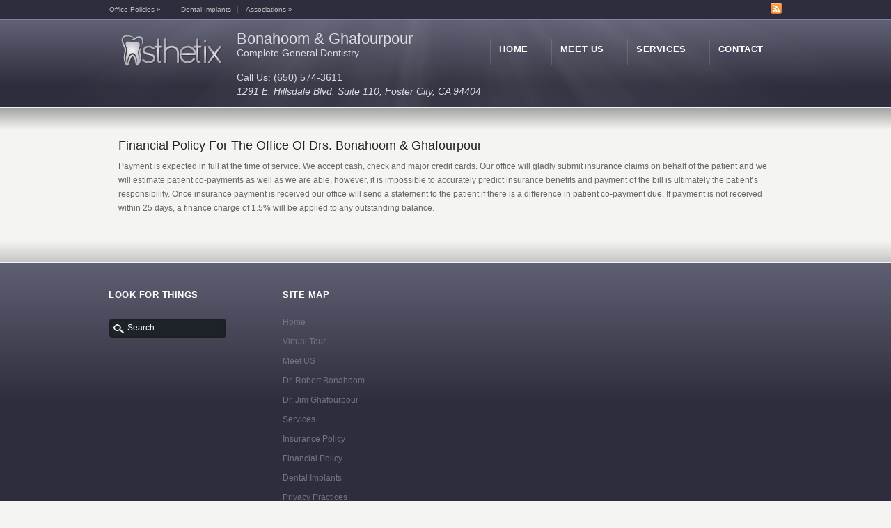

--- FILE ---
content_type: text/html; charset=UTF-8
request_url: https://bonahoomghafourpour.com/financial-policy/
body_size: 6371
content:



<!DOCTYPE HTML>
<!--[if lt IE 7 ]><html class="ie ie6" lang="en"> <![endif]-->
<!--[if IE 7 ]><html class="ie ie7" lang="en"> <![endif]-->
<!--[if IE 8 ]><html class="ie ie8" lang="en"> <![endif]-->
<!--[if IE 9 ]><html class="ie ie9" lang="en"> <![endif]-->
<!--[if !IE]><!--><html lang="en-US"> <!--<![endif]-->
<head>
<meta http-equiv="Content-Type" content="text/html; charset=UTF-8" />
<meta name="viewport" content="width=device-width, minimum-scale=1, maximum-scale=1">
<title>Financial Policy &laquo;  Sthetix &#8211; Bonahoom &amp; Ghafourpour Complete General Dentistry</title>
<link rel="pingback" href="https://bonahoomghafourpour.com/xmlrpc.php" />
<link rel="alternate" type="application/rss+xml" title="Sthetix &#8211; Bonahoom &amp; Ghafourpour Complete General Dentistry" href="https://bonahoomghafourpour.com/feed/" />
<meta name='robots' content='max-image-preview:large' />
	<style>img:is([sizes="auto" i], [sizes^="auto," i]) { contain-intrinsic-size: 3000px 1500px }</style>
	<link rel="alternate" type="application/rss+xml" title="Sthetix - Bonahoom &amp; Ghafourpour Complete General Dentistry &raquo; Feed" href="https://bonahoomghafourpour.com/feed/" />
<link rel="alternate" type="application/rss+xml" title="Sthetix - Bonahoom &amp; Ghafourpour Complete General Dentistry &raquo; Comments Feed" href="https://bonahoomghafourpour.com/comments/feed/" />
<link rel="alternate" type="application/rss+xml" title="Sthetix - Bonahoom &amp; Ghafourpour Complete General Dentistry &raquo; Financial Policy Comments Feed" href="https://bonahoomghafourpour.com/financial-policy/feed/" />
<script type="text/javascript">
/* <![CDATA[ */
window._wpemojiSettings = {"baseUrl":"https:\/\/s.w.org\/images\/core\/emoji\/16.0.1\/72x72\/","ext":".png","svgUrl":"https:\/\/s.w.org\/images\/core\/emoji\/16.0.1\/svg\/","svgExt":".svg","source":{"concatemoji":"https:\/\/bonahoomghafourpour.com\/wp-includes\/js\/wp-emoji-release.min.js?ver=6.8.3"}};
/*! This file is auto-generated */
!function(s,n){var o,i,e;function c(e){try{var t={supportTests:e,timestamp:(new Date).valueOf()};sessionStorage.setItem(o,JSON.stringify(t))}catch(e){}}function p(e,t,n){e.clearRect(0,0,e.canvas.width,e.canvas.height),e.fillText(t,0,0);var t=new Uint32Array(e.getImageData(0,0,e.canvas.width,e.canvas.height).data),a=(e.clearRect(0,0,e.canvas.width,e.canvas.height),e.fillText(n,0,0),new Uint32Array(e.getImageData(0,0,e.canvas.width,e.canvas.height).data));return t.every(function(e,t){return e===a[t]})}function u(e,t){e.clearRect(0,0,e.canvas.width,e.canvas.height),e.fillText(t,0,0);for(var n=e.getImageData(16,16,1,1),a=0;a<n.data.length;a++)if(0!==n.data[a])return!1;return!0}function f(e,t,n,a){switch(t){case"flag":return n(e,"\ud83c\udff3\ufe0f\u200d\u26a7\ufe0f","\ud83c\udff3\ufe0f\u200b\u26a7\ufe0f")?!1:!n(e,"\ud83c\udde8\ud83c\uddf6","\ud83c\udde8\u200b\ud83c\uddf6")&&!n(e,"\ud83c\udff4\udb40\udc67\udb40\udc62\udb40\udc65\udb40\udc6e\udb40\udc67\udb40\udc7f","\ud83c\udff4\u200b\udb40\udc67\u200b\udb40\udc62\u200b\udb40\udc65\u200b\udb40\udc6e\u200b\udb40\udc67\u200b\udb40\udc7f");case"emoji":return!a(e,"\ud83e\udedf")}return!1}function g(e,t,n,a){var r="undefined"!=typeof WorkerGlobalScope&&self instanceof WorkerGlobalScope?new OffscreenCanvas(300,150):s.createElement("canvas"),o=r.getContext("2d",{willReadFrequently:!0}),i=(o.textBaseline="top",o.font="600 32px Arial",{});return e.forEach(function(e){i[e]=t(o,e,n,a)}),i}function t(e){var t=s.createElement("script");t.src=e,t.defer=!0,s.head.appendChild(t)}"undefined"!=typeof Promise&&(o="wpEmojiSettingsSupports",i=["flag","emoji"],n.supports={everything:!0,everythingExceptFlag:!0},e=new Promise(function(e){s.addEventListener("DOMContentLoaded",e,{once:!0})}),new Promise(function(t){var n=function(){try{var e=JSON.parse(sessionStorage.getItem(o));if("object"==typeof e&&"number"==typeof e.timestamp&&(new Date).valueOf()<e.timestamp+604800&&"object"==typeof e.supportTests)return e.supportTests}catch(e){}return null}();if(!n){if("undefined"!=typeof Worker&&"undefined"!=typeof OffscreenCanvas&&"undefined"!=typeof URL&&URL.createObjectURL&&"undefined"!=typeof Blob)try{var e="postMessage("+g.toString()+"("+[JSON.stringify(i),f.toString(),p.toString(),u.toString()].join(",")+"));",a=new Blob([e],{type:"text/javascript"}),r=new Worker(URL.createObjectURL(a),{name:"wpTestEmojiSupports"});return void(r.onmessage=function(e){c(n=e.data),r.terminate(),t(n)})}catch(e){}c(n=g(i,f,p,u))}t(n)}).then(function(e){for(var t in e)n.supports[t]=e[t],n.supports.everything=n.supports.everything&&n.supports[t],"flag"!==t&&(n.supports.everythingExceptFlag=n.supports.everythingExceptFlag&&n.supports[t]);n.supports.everythingExceptFlag=n.supports.everythingExceptFlag&&!n.supports.flag,n.DOMReady=!1,n.readyCallback=function(){n.DOMReady=!0}}).then(function(){return e}).then(function(){var e;n.supports.everything||(n.readyCallback(),(e=n.source||{}).concatemoji?t(e.concatemoji):e.wpemoji&&e.twemoji&&(t(e.twemoji),t(e.wpemoji)))}))}((window,document),window._wpemojiSettings);
/* ]]> */
</script>
<link rel='stylesheet' id='nivoslider-css' href='https://bonahoomghafourpour.com/wp-content/plugins/nivo-slider/scripts/nivo-slider/nivo-slider.css?ver=6.8.3' type='text/css' media='all' />
<style id='wp-emoji-styles-inline-css' type='text/css'>

	img.wp-smiley, img.emoji {
		display: inline !important;
		border: none !important;
		box-shadow: none !important;
		height: 1em !important;
		width: 1em !important;
		margin: 0 0.07em !important;
		vertical-align: -0.1em !important;
		background: none !important;
		padding: 0 !important;
	}
</style>
<link rel='stylesheet' id='wp-block-library-css' href='https://bonahoomghafourpour.com/wp-includes/css/dist/block-library/style.min.css?ver=6.8.3' type='text/css' media='all' />
<style id='classic-theme-styles-inline-css' type='text/css'>
/*! This file is auto-generated */
.wp-block-button__link{color:#fff;background-color:#32373c;border-radius:9999px;box-shadow:none;text-decoration:none;padding:calc(.667em + 2px) calc(1.333em + 2px);font-size:1.125em}.wp-block-file__button{background:#32373c;color:#fff;text-decoration:none}
</style>
<style id='global-styles-inline-css' type='text/css'>
:root{--wp--preset--aspect-ratio--square: 1;--wp--preset--aspect-ratio--4-3: 4/3;--wp--preset--aspect-ratio--3-4: 3/4;--wp--preset--aspect-ratio--3-2: 3/2;--wp--preset--aspect-ratio--2-3: 2/3;--wp--preset--aspect-ratio--16-9: 16/9;--wp--preset--aspect-ratio--9-16: 9/16;--wp--preset--color--black: #000000;--wp--preset--color--cyan-bluish-gray: #abb8c3;--wp--preset--color--white: #ffffff;--wp--preset--color--pale-pink: #f78da7;--wp--preset--color--vivid-red: #cf2e2e;--wp--preset--color--luminous-vivid-orange: #ff6900;--wp--preset--color--luminous-vivid-amber: #fcb900;--wp--preset--color--light-green-cyan: #7bdcb5;--wp--preset--color--vivid-green-cyan: #00d084;--wp--preset--color--pale-cyan-blue: #8ed1fc;--wp--preset--color--vivid-cyan-blue: #0693e3;--wp--preset--color--vivid-purple: #9b51e0;--wp--preset--gradient--vivid-cyan-blue-to-vivid-purple: linear-gradient(135deg,rgba(6,147,227,1) 0%,rgb(155,81,224) 100%);--wp--preset--gradient--light-green-cyan-to-vivid-green-cyan: linear-gradient(135deg,rgb(122,220,180) 0%,rgb(0,208,130) 100%);--wp--preset--gradient--luminous-vivid-amber-to-luminous-vivid-orange: linear-gradient(135deg,rgba(252,185,0,1) 0%,rgba(255,105,0,1) 100%);--wp--preset--gradient--luminous-vivid-orange-to-vivid-red: linear-gradient(135deg,rgba(255,105,0,1) 0%,rgb(207,46,46) 100%);--wp--preset--gradient--very-light-gray-to-cyan-bluish-gray: linear-gradient(135deg,rgb(238,238,238) 0%,rgb(169,184,195) 100%);--wp--preset--gradient--cool-to-warm-spectrum: linear-gradient(135deg,rgb(74,234,220) 0%,rgb(151,120,209) 20%,rgb(207,42,186) 40%,rgb(238,44,130) 60%,rgb(251,105,98) 80%,rgb(254,248,76) 100%);--wp--preset--gradient--blush-light-purple: linear-gradient(135deg,rgb(255,206,236) 0%,rgb(152,150,240) 100%);--wp--preset--gradient--blush-bordeaux: linear-gradient(135deg,rgb(254,205,165) 0%,rgb(254,45,45) 50%,rgb(107,0,62) 100%);--wp--preset--gradient--luminous-dusk: linear-gradient(135deg,rgb(255,203,112) 0%,rgb(199,81,192) 50%,rgb(65,88,208) 100%);--wp--preset--gradient--pale-ocean: linear-gradient(135deg,rgb(255,245,203) 0%,rgb(182,227,212) 50%,rgb(51,167,181) 100%);--wp--preset--gradient--electric-grass: linear-gradient(135deg,rgb(202,248,128) 0%,rgb(113,206,126) 100%);--wp--preset--gradient--midnight: linear-gradient(135deg,rgb(2,3,129) 0%,rgb(40,116,252) 100%);--wp--preset--font-size--small: 13px;--wp--preset--font-size--medium: 20px;--wp--preset--font-size--large: 36px;--wp--preset--font-size--x-large: 42px;--wp--preset--spacing--20: 0.44rem;--wp--preset--spacing--30: 0.67rem;--wp--preset--spacing--40: 1rem;--wp--preset--spacing--50: 1.5rem;--wp--preset--spacing--60: 2.25rem;--wp--preset--spacing--70: 3.38rem;--wp--preset--spacing--80: 5.06rem;--wp--preset--shadow--natural: 6px 6px 9px rgba(0, 0, 0, 0.2);--wp--preset--shadow--deep: 12px 12px 50px rgba(0, 0, 0, 0.4);--wp--preset--shadow--sharp: 6px 6px 0px rgba(0, 0, 0, 0.2);--wp--preset--shadow--outlined: 6px 6px 0px -3px rgba(255, 255, 255, 1), 6px 6px rgba(0, 0, 0, 1);--wp--preset--shadow--crisp: 6px 6px 0px rgba(0, 0, 0, 1);}:where(.is-layout-flex){gap: 0.5em;}:where(.is-layout-grid){gap: 0.5em;}body .is-layout-flex{display: flex;}.is-layout-flex{flex-wrap: wrap;align-items: center;}.is-layout-flex > :is(*, div){margin: 0;}body .is-layout-grid{display: grid;}.is-layout-grid > :is(*, div){margin: 0;}:where(.wp-block-columns.is-layout-flex){gap: 2em;}:where(.wp-block-columns.is-layout-grid){gap: 2em;}:where(.wp-block-post-template.is-layout-flex){gap: 1.25em;}:where(.wp-block-post-template.is-layout-grid){gap: 1.25em;}.has-black-color{color: var(--wp--preset--color--black) !important;}.has-cyan-bluish-gray-color{color: var(--wp--preset--color--cyan-bluish-gray) !important;}.has-white-color{color: var(--wp--preset--color--white) !important;}.has-pale-pink-color{color: var(--wp--preset--color--pale-pink) !important;}.has-vivid-red-color{color: var(--wp--preset--color--vivid-red) !important;}.has-luminous-vivid-orange-color{color: var(--wp--preset--color--luminous-vivid-orange) !important;}.has-luminous-vivid-amber-color{color: var(--wp--preset--color--luminous-vivid-amber) !important;}.has-light-green-cyan-color{color: var(--wp--preset--color--light-green-cyan) !important;}.has-vivid-green-cyan-color{color: var(--wp--preset--color--vivid-green-cyan) !important;}.has-pale-cyan-blue-color{color: var(--wp--preset--color--pale-cyan-blue) !important;}.has-vivid-cyan-blue-color{color: var(--wp--preset--color--vivid-cyan-blue) !important;}.has-vivid-purple-color{color: var(--wp--preset--color--vivid-purple) !important;}.has-black-background-color{background-color: var(--wp--preset--color--black) !important;}.has-cyan-bluish-gray-background-color{background-color: var(--wp--preset--color--cyan-bluish-gray) !important;}.has-white-background-color{background-color: var(--wp--preset--color--white) !important;}.has-pale-pink-background-color{background-color: var(--wp--preset--color--pale-pink) !important;}.has-vivid-red-background-color{background-color: var(--wp--preset--color--vivid-red) !important;}.has-luminous-vivid-orange-background-color{background-color: var(--wp--preset--color--luminous-vivid-orange) !important;}.has-luminous-vivid-amber-background-color{background-color: var(--wp--preset--color--luminous-vivid-amber) !important;}.has-light-green-cyan-background-color{background-color: var(--wp--preset--color--light-green-cyan) !important;}.has-vivid-green-cyan-background-color{background-color: var(--wp--preset--color--vivid-green-cyan) !important;}.has-pale-cyan-blue-background-color{background-color: var(--wp--preset--color--pale-cyan-blue) !important;}.has-vivid-cyan-blue-background-color{background-color: var(--wp--preset--color--vivid-cyan-blue) !important;}.has-vivid-purple-background-color{background-color: var(--wp--preset--color--vivid-purple) !important;}.has-black-border-color{border-color: var(--wp--preset--color--black) !important;}.has-cyan-bluish-gray-border-color{border-color: var(--wp--preset--color--cyan-bluish-gray) !important;}.has-white-border-color{border-color: var(--wp--preset--color--white) !important;}.has-pale-pink-border-color{border-color: var(--wp--preset--color--pale-pink) !important;}.has-vivid-red-border-color{border-color: var(--wp--preset--color--vivid-red) !important;}.has-luminous-vivid-orange-border-color{border-color: var(--wp--preset--color--luminous-vivid-orange) !important;}.has-luminous-vivid-amber-border-color{border-color: var(--wp--preset--color--luminous-vivid-amber) !important;}.has-light-green-cyan-border-color{border-color: var(--wp--preset--color--light-green-cyan) !important;}.has-vivid-green-cyan-border-color{border-color: var(--wp--preset--color--vivid-green-cyan) !important;}.has-pale-cyan-blue-border-color{border-color: var(--wp--preset--color--pale-cyan-blue) !important;}.has-vivid-cyan-blue-border-color{border-color: var(--wp--preset--color--vivid-cyan-blue) !important;}.has-vivid-purple-border-color{border-color: var(--wp--preset--color--vivid-purple) !important;}.has-vivid-cyan-blue-to-vivid-purple-gradient-background{background: var(--wp--preset--gradient--vivid-cyan-blue-to-vivid-purple) !important;}.has-light-green-cyan-to-vivid-green-cyan-gradient-background{background: var(--wp--preset--gradient--light-green-cyan-to-vivid-green-cyan) !important;}.has-luminous-vivid-amber-to-luminous-vivid-orange-gradient-background{background: var(--wp--preset--gradient--luminous-vivid-amber-to-luminous-vivid-orange) !important;}.has-luminous-vivid-orange-to-vivid-red-gradient-background{background: var(--wp--preset--gradient--luminous-vivid-orange-to-vivid-red) !important;}.has-very-light-gray-to-cyan-bluish-gray-gradient-background{background: var(--wp--preset--gradient--very-light-gray-to-cyan-bluish-gray) !important;}.has-cool-to-warm-spectrum-gradient-background{background: var(--wp--preset--gradient--cool-to-warm-spectrum) !important;}.has-blush-light-purple-gradient-background{background: var(--wp--preset--gradient--blush-light-purple) !important;}.has-blush-bordeaux-gradient-background{background: var(--wp--preset--gradient--blush-bordeaux) !important;}.has-luminous-dusk-gradient-background{background: var(--wp--preset--gradient--luminous-dusk) !important;}.has-pale-ocean-gradient-background{background: var(--wp--preset--gradient--pale-ocean) !important;}.has-electric-grass-gradient-background{background: var(--wp--preset--gradient--electric-grass) !important;}.has-midnight-gradient-background{background: var(--wp--preset--gradient--midnight) !important;}.has-small-font-size{font-size: var(--wp--preset--font-size--small) !important;}.has-medium-font-size{font-size: var(--wp--preset--font-size--medium) !important;}.has-large-font-size{font-size: var(--wp--preset--font-size--large) !important;}.has-x-large-font-size{font-size: var(--wp--preset--font-size--x-large) !important;}
:where(.wp-block-post-template.is-layout-flex){gap: 1.25em;}:where(.wp-block-post-template.is-layout-grid){gap: 1.25em;}
:where(.wp-block-columns.is-layout-flex){gap: 2em;}:where(.wp-block-columns.is-layout-grid){gap: 2em;}
:root :where(.wp-block-pullquote){font-size: 1.5em;line-height: 1.6;}
</style>
<script type="text/javascript" src="https://bonahoomghafourpour.com/wp-includes/js/jquery/jquery.min.js?ver=3.7.1" id="jquery-core-js"></script>
<script type="text/javascript" src="https://bonahoomghafourpour.com/wp-includes/js/jquery/jquery-migrate.min.js?ver=3.4.1" id="jquery-migrate-js"></script>
<link rel="https://api.w.org/" href="https://bonahoomghafourpour.com/wp-json/" /><link rel="alternate" title="JSON" type="application/json" href="https://bonahoomghafourpour.com/wp-json/wp/v2/pages/5681" /><link rel="canonical" href="https://bonahoomghafourpour.com/financial-policy/" />
<link rel='shortlink' href='https://bonahoomghafourpour.com/?p=5681' />
<link rel="alternate" title="oEmbed (JSON)" type="application/json+oembed" href="https://bonahoomghafourpour.com/wp-json/oembed/1.0/embed?url=https%3A%2F%2Fbonahoomghafourpour.com%2Ffinancial-policy%2F" />
<link rel="alternate" title="oEmbed (XML)" type="text/xml+oembed" href="https://bonahoomghafourpour.com/wp-json/oembed/1.0/embed?url=https%3A%2F%2Fbonahoomghafourpour.com%2Ffinancial-policy%2F&#038;format=xml" />
<link href="https://bonahoomghafourpour.com/wp-content/themes/Karma/css/karma-blue-grey.css" rel="stylesheet" type="text/css" />
<link href="https://bonahoomghafourpour.com/wp-content/themes/Karma/css/secondary-grey.css" rel="stylesheet" type="text/css" />
<link href="https://bonahoomghafourpour.com/wp-content/themes/Karma-Child-Theme/style.css" rel="stylesheet" type="text/css" />
<link rel="shortcut icon" href="https://bonahoomghafourpour.com/wp-content/uploads/2013/04/Sthetix-Logo-v013.png"/>
<!--styles generated by site options-->
<style type='text/css'>
#tt-boxed-layout {-moz-box-shadow: 0 0 20px 0 rgba(0, 0, 0, 0.5);-webkit-box-shadow: 0 0 20px 0 rgba(0, 0, 0, 0.5);box-shadow: 0 0 20px 0 rgba(0, 0, 0, 0.5);}
</style>
<!--[if lte IE 8]>
<script type="text/javascript" src="https://bonahoomghafourpour.com/wp-content/themes/Karma/truethemes_framework/js/respond.js"></script>
<link rel="stylesheet" type="text/css" href="https://bonahoomghafourpour.com/wp-content/themes/Karma/css/lt8.css" media="screen"/>
<![endif]-->
<!-- styles generated by custom page styling options -->
<style type='text/css'>
body,html {background-color:# !important; }</style>
</head>
<body class="wp-singular page-template-default page page-id-5681 wp-theme-Karma wp-child-theme-Karma-Child-Theme">
<div id="tt-wide-layout"><div id="wrapper" >
<div id="header" >
<div class="top-block">
<div class="top-holder">

      <div class="toolbar-left">  
  <ul>

  <li id="menu-item-5157" class="menu-item menu-item-type-post_type menu-item-object-page current-menu-ancestor current-menu-parent current_page_parent current_page_ancestor menu-item-has-children menu-item-5157"><a href="https://bonahoomghafourpour.com/patient-information/">Office Policies</a>
<ul class="sub-menu">
	<li id="menu-item-5677" class="menu-item menu-item-type-post_type menu-item-object-page menu-item-5677"><a href="https://bonahoomghafourpour.com/appointment-cancellation-policy/">Appointment Cancellation Policy</a></li>
	<li id="menu-item-5674" class="menu-item menu-item-type-custom menu-item-object-custom menu-item-5674"><a href="https://bonahoomghafourpour.com/wp-content/uploads/2013/11/Bonahoom-And-Ghafourpour-HIPAA-Privacy-Policy-Notice.pdf">Privacy Policy</a></li>
	<li id="menu-item-5683" class="menu-item menu-item-type-post_type menu-item-object-page current-menu-item page_item page-item-5681 current_page_item menu-item-5683"><a href="https://bonahoomghafourpour.com/financial-policy/" aria-current="page">Financial Policy</a></li>
	<li id="menu-item-5684" class="menu-item menu-item-type-post_type menu-item-object-page menu-item-5684"><a href="https://bonahoomghafourpour.com/insurance-policy/">Insurance Policy</a></li>
</ul>
</li>
<li id="menu-item-5337" class="menu-item menu-item-type-post_type menu-item-object-page menu-item-5337"><a href="https://bonahoomghafourpour.com/dental-implants/">Dental Implants</a></li>
<li id="menu-item-5367" class="menu-item menu-item-type-custom menu-item-object-custom menu-item-has-children menu-item-5367"><a href="#">Associations</a>
<ul class="sub-menu">
	<li id="menu-item-5370" class="menu-item menu-item-type-custom menu-item-object-custom menu-item-5370"><a href="http://ada.org/public.aspx">American Dental Association</a></li>
	<li id="menu-item-5366" class="menu-item menu-item-type-custom menu-item-object-custom menu-item-5366"><a href="http://cda.org/public-resources" title="_blank">California Dental Association</a></li>
</ul>
</li>

  </ul>
  </div><!-- end toolbar-left -->

    
    <div class="toolbar-right">
  		

<ul class="social_icons">
<li><a href="https://bonahoomghafourpour.com/feed/" class="rss">RSS</a></li>
	
</ul>

		  </div><!-- end toolbar-right -->
  
</div><!-- end top-holder -->
</div><!-- end top-block -->


<div class="header-holder">
<div class="rays">
<div class="header-area">

<a href="https://bonahoomghafourpour.com" class="logo"><img src="https://bonahoomghafourpour.com/wp-content/uploads/2013/11/Sthetix-Logo-151x561.png" alt="Sthetix &#8211; Bonahoom &amp; Ghafourpour Complete General Dentistry" /></a>

<nav>
<ul id="menu-main-nav">
<li id="item-4942" class="menu-item menu-item-type-post_type menu-item-object-page menu-item-home"><a href="https://bonahoomghafourpour.com/"><span><strong>Home</strong></span></a></li>
<li id="item-5451" class="menu-item menu-item-type-post_type menu-item-object-page menu-item-has-children"><a href="https://bonahoomghafourpour.com/about-us/"><span><strong>Meet US</strong></span></a>
<ul class="sub-menu">
	<li id="item-5688" class="menu-item menu-item-type-post_type menu-item-object-page"><a href="https://bonahoomghafourpour.com/virtual-tour/"><span>Virtual Tour</span></a></li>
	<li id="item-5457" class="menu-item menu-item-type-post_type menu-item-object-page"><a href="https://bonahoomghafourpour.com/ghafourpour/"><span>Dr. Jim Ghafourpour</span></a></li>
	<li id="item-5456" class="menu-item menu-item-type-post_type menu-item-object-page"><a href="https://bonahoomghafourpour.com/bonahoom/"><span>Dr. Robert Bonahoom</span></a></li>
</ul>
</li>
<li id="item-5202" class="menu-item menu-item-type-post_type menu-item-object-page"><a href="https://bonahoomghafourpour.com/services/"><span><strong>Services</strong></span></a></li>
<li id="item-4949" class="menu-item menu-item-type-post_type menu-item-object-page"><a href="https://bonahoomghafourpour.com/contact/"><span><strong>Contact</strong></span></a></li>
</ul>
</nav>

<div style="padding-left:190px;">
<h4 style="font-size:1.8em;color:#dcdce2;text-shadow:none;padding-bottom:10px;margin:0;">
  Bonahoom &amp; Ghafourpour
</h4>
<p style="color:#dcdce2;font-size:1.2em">
 Complete General Dentistry
</p>
<p style="color:#dcdce2;font-size:1.2em;padding:0;margin:0;">
  Call Us: (650) 574-3611
</p>
<p style="color:#dcdce2;font-size:1.2em;font-style:oblique;padding:0;margin:0;">
 1291 E. Hillsdale Blvd. Suite 110, Foster City, CA 94404
</p>
</div>



  
</div><!-- header-area -->
</div><!-- end rays -->
</div><!-- end header-holder -->
</div><!-- end header -->


<div id="main">

<div class="main-area utility-area">

<div class="main-holder">
<div id="content" class="content_full_width">
<h4>
Financial Policy For The Office Of Drs. Bonahoom &#038; Ghafourpour<br />
</h4>
<p>
Payment is expected in full at the time of service.  We accept cash, check and major credit cards. Our office will gladly submit insurance claims on behalf of the patient and we will estimate patient co-payments as well as we are able, however, it is impossible to accurately predict insurance benefits and payment of the bill is ultimately the patient’s responsibility.   Once insurance payment is received our office will send a statement to the patient if there is a difference in patient co-payment due.  If payment is not received within 25 days, a finance charge of 1.5% will be applied to any outstanding balance.</p>








</div><!-- end content -->
</div><!-- end main-holder -->
</div><!-- main-area -->
  
  
      
<div id="footer">
<div class="footer-area">
<div class="footer-wrapper">
<div class="footer-holder">

<div class="one_fourth"><h3>Look for Things</h3><form method="get" action="https://bonahoomghafourpour.com/" class="search-form">
	<fieldset>
		<span class="text">	
			<input type="text" name="s" class="s" value="Search" onfocus="this.value=(this.value=='Search') ? '' : this.value;" onblur="this.value=(this.value=='') ? 'Search' : this.value;" />
            <input type="submit" value="search" class="searchsubmit" />
		</span>
	</fieldset>
</form></div><div class="one_fourth"><h3>Site Map</h3>
			<ul>
				<li class="page_item page-item-4758"><a href="https://bonahoomghafourpour.com/">Home</a></li>
<li class="page_item page-item-4905"><a href="https://bonahoomghafourpour.com/virtual-tour/">Virtual Tour</a></li>
<li class="page_item page-item-5433"><a href="https://bonahoomghafourpour.com/about-us/">Meet US</a></li>
<li class="page_item page-item-5439"><a href="https://bonahoomghafourpour.com/bonahoom/">Dr. Robert Bonahoom</a></li>
<li class="page_item page-item-2"><a href="https://bonahoomghafourpour.com/ghafourpour/">Dr. Jim Ghafourpour</a></li>
<li class="page_item page-item-5200"><a href="https://bonahoomghafourpour.com/services/">Services</a></li>
<li class="page_item page-item-5678"><a href="https://bonahoomghafourpour.com/insurance-policy/">Insurance Policy</a></li>
<li class="page_item page-item-5681 current_page_item"><a href="https://bonahoomghafourpour.com/financial-policy/" aria-current="page">Financial Policy</a></li>
<li class="page_item page-item-5316"><a href="https://bonahoomghafourpour.com/dental-implants/">Dental Implants</a></li>
<li class="page_item page-item-5146"><a href="https://bonahoomghafourpour.com/notice-of-privacy-practices/">Privacy Practices</a></li>
			</ul>

			</div><div class="one_fourth"></div><div class="one_fourth_last"></div>

</div><!-- footer-holder -->
</div><!-- end footer-wrapper -->
</div><!-- end footer-area -->
</div><!-- end footer -->


<div id="footer_bottom">
  <div class="info">
      <div id="foot_left">&nbsp;</div><!-- end foot_left -->
      <div id="foot_right"><div class="top-footer"><a href="#" class="link-top">top</a></div>


                    
      </div><!-- end foot_right -->
  </div><!-- end info -->
</div><!-- end footer_bottom -->


</div><!-- end main -->
</div><!-- end wrapper -->
</div><!-- end .tt-wide-layout --><script type="speculationrules">
{"prefetch":[{"source":"document","where":{"and":[{"href_matches":"\/*"},{"not":{"href_matches":["\/wp-*.php","\/wp-admin\/*","\/wp-content\/uploads\/*","\/wp-content\/*","\/wp-content\/plugins\/*","\/wp-content\/themes\/Karma-Child-Theme\/*","\/wp-content\/themes\/Karma\/*","\/*\\?(.+)"]}},{"not":{"selector_matches":"a[rel~=\"nofollow\"]"}},{"not":{"selector_matches":".no-prefetch, .no-prefetch a"}}]},"eagerness":"conservative"}]}
</script>
<script type="text/javascript" src="https://bonahoomghafourpour.com/wp-content/themes/Karma/truethemes_framework/js/truethemes.js?ver=2.0" id="truethemes-custom-js"></script>
<script type="text/javascript" src="https://bonahoomghafourpour.com/wp-content/themes/Karma/truethemes_framework/js/jquery.cycle.all.min.js?ver=2.9.4" id="jquery-cycle-all-js"></script>
<script type="text/javascript" src="https://bonahoomghafourpour.com/wp-content/themes/Karma/truethemes_framework/js/jquery-ui-1.8.15.custom.min.js?ver=1.8.15" id="jquery-ui-js"></script>
<script type="text/javascript" src="https://bonahoomghafourpour.com/wp-content/themes/Karma/truethemes_framework/js/jquery.prettyPhoto.js?ver=1.0" id="pretty-photo-js"></script>
<script type="text/javascript" src="https://bonahoomghafourpour.com/wp-includes/js/comment-reply.js?ver=1.0" id="comment-reply-js"></script>
<script type="text/javascript" src="https://bonahoomghafourpour.com/wp-content/themes/Karma/truethemes_framework/js/superfish.js?ver=1.0" id="superfish-js"></script>
<script type="text/javascript" src="https://bonahoomghafourpour.com/wp-content/themes/Karma/truethemes_framework/js/hoverIntent.js?ver=1.0" id="hoverintent-js"></script>
</body>
</html>

--- FILE ---
content_type: text/css
request_url: https://bonahoomghafourpour.com/wp-content/themes/Karma/css/secondary-grey.css
body_size: 633
content:
/*------------------------------------------------*/
/* LINKS + LISTS
/*------------------------------------------------*/
a, p a strong, .link-top, .tt_comment_required {color:#666;}
#horizontal_nav ul a:hover, #horizontal_nav ul .current_page_item {background:url(../images/skins/secondary-grey/bg-horz-active.jpg) 100% 0 no-repeat;}
#horizontal_nav ul .current_page_item span, #horizontal_nav ul a:hover span {background:url(../images/skins/secondary-grey/bg-horz-active.jpg) no-repeat;}
.nav_right_sub_nav ul a:hover,
.nav_right_sub_nav ul li.current_page_item a {background:url(../images/skins/secondary-grey/sprite.png) 0px -39px no-repeat !important;}
#sub_nav ul a:hover,
#sub_nav ul li.current_page_item a {background:url(../images/skins/secondary-grey/sprite.png) 0px 0px no-repeat;}
#sub_nav ul ul a,
#sub_nav ul ul a:hover,
.list li,
#sidebar ul li,
#sub_nav ul li.current_page_item ul li a,
#sub_nav ul li.current_page_parent ul li.current_page_item a {background:url(../images/skins/secondary-grey/bullet1.png) 0 9px no-repeat !important;color:#666 !important;}
#sub_nav ul li.current_page_item .children a {background:url(../images/skins/secondary-grey/bullet1.png) 0 9px no-repeat;padding:4px 0 1px 14px;color:#666;}
#sub_nav ul li.current_page_item .children a:hover {text-decoration:underline;background:url(../images/skins/secondary-grey/bullet1.png) 0 9px no-repeat;color:#666;}
#sub_nav ul .children .current_page_item a, #sub_nav ul .children .current_page_item a:hover {background:url(../images/skins/secondary-grey/bullet1.png) 0 9px no-repeat;padding:4px 0 1px 14px;color:#4A4A5C;font-weight:bold;}
#sub_nav ul .children .current_page_item .children a {font-weight: normal;}
.list2 li {background:url(../images/skins/secondary-grey/bullet2.png) 0 9px no-repeat !important;padding:5px 0 0 19px;}
.list3 li {background:url(../images/skins/secondary-grey/bullet3.png) 0 10px no-repeat !important;padding:5px 0 0 18px;}
.list4 li {background:url(../images/skins/secondary-grey/bullet4.png) 0 9px no-repeat !important;}


/*------------------------------------------------*/
/* LAYOUT
/*------------------------------------------------*/
.home-bnr-jquery {background:#545E64 url(../images/skins/secondary-grey/bg-jquery-bnr.jpg) 0 0 no-repeat;color: #FFF;}
#main .tools {background:url(../images/skins/secondary-grey/bg-tools-c.jpg) repeat-y;color:#fff;}
#main .tools .holder {background:url(../images/skins/secondary-grey/bg-tools-t.jpg) no-repeat;}
#main .tools .frame {background:url(../images/skins/secondary-grey/bg-tools-b.jpg) 0 100% no-repeat;height:1%;overflow:hidden;padding:18px 22px 0 20px;}
/* jQuery2 */
.home-bnr-jquery ul {background-image: url(../images/skins/secondary-grey/6.gif);background-position:center;background-repeat: no-repeat;}



/*------------------------------------------------*/
/* MISC
/*------------------------------------------------*/
.post_content {background: url(../images/skins/secondary-grey/bg-post-content.png) 577px 0px no-repeat;}
.search-form .text {background:url(../images/skins/secondary-grey/sprite.png) -66px -78px no-repeat;}
.tabset .ui-state-active, .tabset .active, .tabset a:hover {background:url(../images/skins/secondary-grey/bg-horz-active.jpg) 100% 0 no-repeat;}
.tabset .ui-state-active span, .tabset .active span, .tabset a:hover span {background:url(../images/skins/secondary-grey/bg-horz-active.jpg) no-repeat;}
.karma-pages a:active,.karma-pages span.current, .wp-pagenavi a:active,.wp-pagenavi span.current {background: url(../images/skins/secondary-grey/sprite.png) -66px -107px no-repeat;}

--- FILE ---
content_type: text/css
request_url: https://bonahoomghafourpour.com/wp-content/themes/Karma-Child-Theme/style.css
body_size: 215
content:
/*
Theme Name:     Karma Child Theme
Theme URI:      http://themeforest.net/item/karma-clean-and-modern-wordpress-theme/168737?ref=TrueThemes
Description:    Child theme for the Karma theme 
Author:         TrueThemes
Author URI:     http://themeforest.net/user/TrueThemes?ref=TrueThemes
Template:       Karma
Version:        0.1.1
*/

@import url("../Karma/style.css");


/* ------- Insert custom styles below this line ------- */
#header .header-area{
	padding: 18px 0 13px;
}

#menu-main-nav{
	padding:10px 0 0 0;
}




div.sg-full-width{
}
div.sg-full-width div form div{
	width:45%;
	float:left;
	margin-right:45px;
}

div.sg-full-width div form div input[type="text"] {
	width: 100%;
}



--- FILE ---
content_type: text/css
request_url: https://bonahoomghafourpour.com/wp-content/themes/Karma/css/secondary-blue-grey.css
body_size: 656
content:
/*------------------------------------------------*/
/* LINKS + LISTS
/*------------------------------------------------*/
a, p a strong, .link-top, .tt_comment_required {color:#707188;}
#horizontal_nav ul a:hover, #horizontal_nav ul .current_page_item {background:url(../images/skins/secondary-blue-grey/bg-horz-active.jpg) 100% 0 no-repeat;}
#horizontal_nav ul .current_page_item span, #horizontal_nav ul a:hover span {background:url(../images/skins/secondary-blue-grey/bg-horz-active.jpg) no-repeat;}
.nav_right_sub_nav ul a:hover,
.nav_right_sub_nav ul li.current_page_item a {background:url(../images/skins/secondary-blue-grey/sprite.png) 0px -39px no-repeat !important;}
#sub_nav ul a:hover,
#sub_nav ul li.current_page_item a {background:url(../images/skins/secondary-blue-grey/sprite.png) 0px 0px no-repeat;}
#sub_nav ul ul a,
#sub_nav ul ul a:hover,
.list li,
#sidebar ul li,
#sub_nav ul li.current_page_item ul li a,
#sub_nav ul li.current_page_parent ul li.current_page_item a {background:url(../images/skins/secondary-blue-grey/bullet1.png) 0 9px no-repeat !important;color:#707188 !important;}
#sub_nav ul li.current_page_item .children a {background:url(../images/skins/secondary-blue-grey/bullet1.png) 0 9px no-repeat;padding:4px 0 1px 14px;color:#666;}
#sub_nav ul li.current_page_item .children a:hover {text-decoration:underline;background:url(../images/skins/secondary-blue-grey/bullet1.png) 0 9px no-repeat;color:#666;}
#sub_nav ul .children .current_page_item a, #sub_nav ul .children .current_page_item a:hover {background:url(../images/skins/secondary-blue-grey/bullet1.png) 0 9px no-repeat;padding:4px 0 1px 14px;color:#4A4A5C;font-weight:bold;}
#sub_nav ul .children .current_page_item .children a {font-weight: normal;}
.list2 li {background:url(../images/skins/secondary-blue-grey/bullet2.png) 0 9px no-repeat !important;padding:5px 0 0 19px;}
.list3 li {background:url(../images/skins/secondary-blue-grey/bullet3.png) 0 10px no-repeat !important;padding:5px 0 0 18px;}
.list4 li {background:url(../images/skins/secondary-blue-grey/bullet4.png) 0 9px no-repeat !important;}


/*------------------------------------------------*/
/* LAYOUT
/*------------------------------------------------*/
.home-bnr-jquery {background:#5C6274 url(../images/skins/secondary-blue-grey/bg-jquery-bnr.jpg) 0 0 no-repeat;color: #FFF;}
#main .tools {background:url(../images/skins/secondary-blue-grey/bg-tools-c.jpg) repeat-y;color:#fff;}
#main .tools .holder {background:url(../images/skins/secondary-blue-grey/bg-tools-t.jpg) no-repeat;}
#main .tools .frame {background:url(../images/skins/secondary-blue-grey/bg-tools-b.jpg) 0 100% no-repeat;height:1%;overflow:hidden;padding:18px 22px 0 20px;}
/* jQuery2 */
.home-bnr-jquery ul {background-image: url(../images/skins/secondary-blue-grey/6.gif);background-position:center;background-repeat: no-repeat;}



/*------------------------------------------------*/
/* MISC
/*------------------------------------------------*/
.post_content {background: url(../images/skins/secondary-blue-grey/bg-post-content.png) 577px 0px no-repeat;}
.search-form .text {background:url(../images/skins/secondary-blue-grey/sprite.png) -66px -78px no-repeat;}
.tabset .ui-state-active, .tabset .active, .tabset a:hover {background:url(../images/skins/secondary-blue-grey/bg-horz-active.jpg) 100% 0 no-repeat;}
.tabset .ui-state-active span, .tabset .active span, .tabset a:hover span {background:url(../images/skins/secondary-blue-grey/bg-horz-active.jpg) no-repeat;}
.karma-pages a:active,.karma-pages span.current, .wp-pagenavi a:active,.wp-pagenavi span.current {background: url(../images/skins/secondary-blue-grey/sprite.png) -66px -107px no-repeat;}
.home-bnr-jquery .home-banner-main h2{text-shadow:1px 1px 1px #222;}

--- FILE ---
content_type: text/css
request_url: https://bonahoomghafourpour.com/wp-content/themes/Karma/style.css
body_size: 19407
content:
/*-----------------------------------------------------------------------------------

Theme Name:Karma
Theme URI:http://themeforest.net/user/TrueThemes/portfolio?ref=TrueThemes
Description:Karma is a Premium Wordpress Theme with a multitude of amazing CMS features.
Author:TrueThemes
Author URI:http://www.truethemes.net
Version:3.0.2
License:GNU General Public License
License URI:license.txt
Tags:translation-ready,theme-options,custom-menu,responsive,html5

---------------------------------- Stylesheet Guide ---------------------------------

01. Global Styles

02. Layout
	1. General Structure
	2. Content Area
	3. Portfolio Pages
	4. Footer
	5. Multi Columns
	6. Sidebar
	7. Homepage
	8. Sitemap
	9. Video + 3D Thumbs

03. Navigation
	1. Main Navigation
	2. Vertical Sub Navigation
	3. Horizontal Sub Navigation
	4. Top Toolbar Superfish
	5. Breadcrumbs

04. Links
	1. General Links
	2. Top Link
	3. Custom Buttons

05. Lists
	1. General Lists
	2. Custom List Bullets
	3. Accordion
	4. Tabs

06. Typography
	1. General Typography
	2. @font-Face
	3. Message Boxes
	4. Footer
	5. Callouts

07. Blog

08. Forms

09. Images
	1. General
	2. Modern Frame
	3. Shadow Frame

10. Miscellaneous

11. Wordpress
	1. Karma Pagenavi
	2. Mailchimp
	3. Defaults
	4. 404 Error Page
	5. Constant Contact

12. Widgets + Shortcodes
	1. Default Styles
	2. Blogroll - Footer
	3. Calendar
	4. Recent Posts - Sidebar
	5. Blogroll - Sidebar
	6. Search - Sidebar
	7. Social Media
	8. Latest Tweets
	9. Testimonials Slider
	10. Blog Posts Shortcode
	
13. Progressive CSS Enhancements
15. Pretty Photo
16. Drag-To-Share
17. Attachment.php
18. Responsive Design
19. Internet Explorer

-----------------------------------------------------------------------------------*/

/*-----------------------------------------------------------------*/
/* 01. Global Styles
/*-----------------------------------------------------------------*/

html,body,div,span,applet,object,iframe,h1,h2,h3,h4,h5,h6,p,blockquote,pre,a,abbr,acronym,address,big,cite,code,del,dfn,em,font,img,ins,kbd,q,s,samp,small,strike,strong,sub,sup,tt,var,b,u,i,center,dl,dt,dd,ol,ul,li,fieldset,form,label,legend,table,caption,tbody,tfoot,thead,tr,th,td {
border:0;
outline:0;
font-size:100%;
vertical-align:baseline;
background:transparent;
margin:0;
padding:0;
}

body {
line-height:1;
background:#f4f4f2;
font:1.2em/20px "helvetica neue",Helvetica,Arial,Verdana,sans-serif;
color:#666;
min-width:1003px;
margin:0;
}

video,
iframe,
object,
img{max-width:100%;}

blockquote,q {
quotes:none;
}

blockquote:before,blockquote:after,q:before,q:after {
content:none;
}

:focus {
outline:0;
}

ins {
text-decoration:none;
}

del {
text-decoration:line-through;
}

table {
border-collapse:collapse;
border-spacing:0;
}

* {
font-size:100.01%;
}

html {
font-size:62.5%;
margin:0;
padding:0;
}


/*-----------------------------------------------------------------*/
/* 02. Layout
/*-----------------------------------------------------------------*/

/*----------------------------*/
/* 1. General Layout
/*----------------------------*/
#wrapper {
width:100%;
display:table;
background:#F4F4F2;
}

#wrapper #header {
display:block;
}

.top-block .top-holder {
width:980px;
font-size:10px;
min-height:4px;
height:auto;
margin:0 auto;
padding:4px 0;
}

#header .rays {
background:url(images/_global/rays.png) 50% 0 no-repeat;
}

#header .header-area {
width:980px;
margin:0 auto;
padding:38px 0 33px;
}

#main {
background:url(images/_global/bg-div-main.jpg) 0 0 repeat-x;
display:table-footer-group;
position:relative;
width:100%;
}

#main .main-area {
width:980px;
margin:0 auto;
padding:43px 0 5px;
}

#main .utility-area {
padding-top:0;
}

.tools .place {
float:right;
}

.main-holder {
height:1%;
overflow:hidden;
padding-top:45px;
}

.carousel-holder {
width:315px !important;
}

.top-block .top-holder:after,#header .header-area:after {
clear:both;
display:block;
content:"";
}

#tt-boxed-layout {
width:90%;
margin:0 auto;
max-width:1200px;
-moz-box-shadow: 0 0 20px 0 rgba(0, 0, 0, 0.4);
-webkit-box-shadow: 0 0 20px 0 rgba(0, 0, 0, 0.4);
box-shadow: 0 0 20px 0 rgba(0, 0, 0, 0.4);
}



/*----------------------------*/
/* 2. Content Area
/*----------------------------*/
#content {
width:720px;
float:left;
margin-left:20px;
}

.content_left_sidebar {
float:right !important;
}

.content_right_sidebar {
width:510px !important;
}

.content_full_width {
width:940px !important;
float:left;
margin-left:0 !important;
padding:0 20px;
}

.portfolio_full_width {
margin-left:0 !important;
width:980px !important;
}



/*----------------------------*/
/* 3. Portfolio Pages
/*----------------------------*/
.portfolio_wrap {
width:100%;
float:left;
padding-bottom:30px;
}

.portfolio_content {
clear:left;
padding-top:8px;
padding-bottom:20px;
}

.port_sep {
width:100%;
margin-bottom:30px;
float:left;
}

.portfolio_layout .one_fourth,.portfolio_layout .one_fourth_last,.portfolio_layout .one_third,.portfolio_layout .one_third_last,.portfolio_layout .one_half,.portfolio_layout .one_half_last {
position:relative;
}

.portfolio_one_column {
width:191px;
float:left;
}

.portfolio_one_column_last {
float:right;
width:722px;
height:602px;
background:url(images/_global/global-sprite.png) 0 -31px no-repeat;
position:relative;
}

.port_img_one {
width:703px;
height:563px;
float:left;
position:absolute;
top:8px;
left:9px;
}

.portfolio_portrait_full_last {
float:right;
width:630px;
height:836px;
position:relative;
}


/*----------------------------*/
/* 4. Footer
/*----------------------------*/
#footer {
width:100%;
position:relative;
padding-top:40px;
}

#footer .footer-area {
width:980px;
position:relative;
margin:0 auto;
}

#footer .footer-wrapper {
width:980px;
overflow:hidden;
}

#footer .footer-holder {
width:100%;
overflow:hidden;
padding:45px 0 25px 6px;
}

#footer .box {
width:333px;
float:left;
}

#footer_bottom {
width:100%;
min-height:89px;
height:auto;
}

#foot_left {
float:left;
width:440px;
}

#foot_left .textwidget {
margin-top:-18px;
}

#foot_right {
float:right;
width:520px;
text-align:right;
}

.info {
width:980px;
font-size:11px;
overflow:hidden;
position:relative;
margin:0 auto;
padding:34px 0 0 8px;
}

#footer .footer_post {
padding:2px 0 16px;
}


/*----------------------------*/
/* 5. Multi Columns
/*----------------------------*/
.clear {clear: both;}
.one_half, .one_half_last, .one_third, .one_third_last, .one_fourth, .one_fourth_last, .one_fifth, .one_fifth_last, .one_sixth, .one_sixth_last, .two_thirds, .two_thirds_last {padding-bottom: 20px;}


#content .one_half {float:left;width:342px;margin-right:30px;}
#content .one_half_last {float:right;width:342px;margin:0;}
#content .one_third {float:left;width:220px;margin-right:30px;}
#content .one_third_last {float:right;width:220px;margin:0;}
#content .one_fourth {float:left;width:152px;margin-right:36px;}
#content .one_fourth_last {float:right;width:152px;margin:0;}
#content .one_fifth {float:left;width:124px;margin-right:23px;}
#content .one_fifth_last {float:right;width:124px;margin:0;}
#content .one_sixth {float:left;width:100px;margin-right:20px;}
#content .one_sixth_last {float:right;width:100px;margin:0;}
#content .two_thirds {float:left;width:470px;margin:0;}
#content .two_thirds_last {float:right;width:470px;margin:0;}
#content .three_fourth {float:left;width:550px;margin:0;}
#content .three_fourth_last {float:right;width:530px;margin:0;}


.content_full_width .one_half {float:left;width:455px !important;margin-right:30px !important;}
.content_full_width .one_half_last {float:right;width:455px !important;margin:0 !important;}
.content_full_width .one_third {float:left;width:293px !important;margin-right:30px !important;}
.content_full_width .one_third_last {float:right;width:293px !important;margin:0 !important;}
.content_full_width .one_fourth {float:left;width:208px !important;margin-right:36px !important;}
.content_full_width .one_fourth_last {float:right;width:208px !important;margin:0 !important;}
.content_full_width .one_fifth {float:left;width:168px !important;margin-right:23px !important;}
.content_full_width .one_fifth_last {float:right;width:168px !important;margin:0 !important;}
.content_full_width .one_sixth {float:left;width:140px !important;margin-right:20px !important;}
.content_full_width .one_sixth_last {float:right;width:140px !important;margin:0 !important;}
.content_full_width .two_thirds {float:left;width:595px !important;margin:0 !important;}
.content_full_width .two_thirds_last {float:right;width:595px !important;margin:0 !important;}
.content_full_width .three_fourth {float:left;width:690px !important;margin:0 !important;}
.content_full_width .three_fourth_last {float:right;width:685px !important;margin:0 !important;}

.content_full_width .two_thirds_last .one_third, .content_full_width .two_thirds_last .one_third_last, .content_full_width .two_thirds .one_third, .content_full_width .two_thirds .one_third_last {width:280px !important;}


.content_sidebar .one_fourth, .content_sidebar .one_fourth_last {width:105px !important;}
.content_sidebar .one_third, .content_sidebar .one_third_last {width:145px !important;}
.content_sidebar .one_half, .content_sidebar .one_half_last {width:235px !important;}
.content_sidebar .two_thirds, .content_sidebar .two_thirds_last {width:325px !important;}

#footer .one_half {float:left;width:455px !important;margin-right:30px !important;}
#footer .one_half_last {float:right;width:455px !important;margin:0 !important;}
#footer .one_third {float:left;width:305px !important;margin-right:30px !important;}
#footer .one_third_last {float:right;width:305px !important;margin:0 !important;}
#footer .one_fourth, #footer .one_fourth_last {float:left !important;width:227px !important;margin-right:23px !important;}
#footer .one_fourth_last {margin-right:0px !important;float:right !important;}
#footer .one_fifth {float:left;width:177px !important;margin-right:23px !important;}
#footer .one_fifth_last {float:right;width:177px !important;margin:0 !important;}
#footer .one_sixth {float:left;width:146px !important;margin-right:20px !important;}
#footer .one_sixth_last {float:right;width:146px !important;margin:0 !important;}


#content .tabs-area .one_half,
#content .slide .one_half {float:left;width:310px;margin-right:30px;}
#content .tabs-area .one_half_last,
#content .slide .one_half_last {float:right;width:310px;margin:0;}
#content .tabs-area .one_third,
#content .slide .one_third {float:left;width:194px;margin-right:35px;}
#content .tabs-area .one_third_last,
#content .slide .one_third_last {float:right;width:194px;margin:0;}
#content .tabs-area .one_fourth,
#content .slide .one_fourth {float:left;width:141px;margin-right:30px;}
#content .tabs-area .one_fourth_last,
#content .slide .one_fourth_last {float:right;width:141px;margin:0;}
#content .tabs-area .one_fifth,
#content .slide .one_fifth {float:left;width:108px;margin-right:28px;}
#content .tabs-area .one_fifth_last,
#content .slide .one_fifth_last {float:right;width:108px;margin:0;}
#content .tabs-area .one_sixth,
#content .slide .one_sixth {float:left;width:92px;margin-right:20px;}
#content .tabs-area .one_sixth_last,
#content .slide .one_sixth_last {float:right;width:92px;margin:0;}
#content .tabs-area .two_thirds,
#content .slide .two_thirds {float:left;width:425px;margin:0;}
#content .tabs-area .two_thirds_last,
#content .slide .two_thirds_last {float:right;width:425px;margin:0;}
#content .tabs-area .three_fourth,
#content .slide .three_fourth {float:left;width:485px;margin:0;}
#content .tabs-area .three_fourth_last,
#content .slide .three_fourth_last {float:right;width:485px;margin:0;}


.content_full_width .tabs-area .one_half,
.content_full_width .slide .one_half {float:left;width:420px !important;margin-right:30px !important;}
.content_full_width .tabs-area .one_half_last,
.content_full_width .slide .one_half_last {float:right;width:420px !important;margin:0 !important;}
.content_full_width .tabs-area .one_third,
.content_full_width .slide .one_third {float:left;width:267px !important;margin-right:30px !important;}
.content_full_width .tabs-area .one_third_last,
.content_full_width .slide .one_third_last {float:right;width:267px !important;margin:0 !important;}
.content_full_width .tabs-area .one_fourth,
.content_full_width .slide .one_fourth {float:left;width:190px !important;margin-right:36px !important;}
.content_full_width .tabs-area .one_fourth_last,
.content_full_width .slide .one_fourth_last {float:right;width:190px !important;margin:0 !important;}
.content_full_width .tabs-area .one_fifth,
.content_full_width .slide .one_fifth {float:left;width:155px !important;margin-right:23px !important;}
.content_full_width .tabs-area .one_fifth_last,
.content_full_width .slide .one_fifth_last {float:right;width:155px !important;margin:0 !important;}
.content_full_width .tabs-area .one_sixth,
.content_full_width .slide .one_sixth {float:left;width:127px !important;margin-right:20px !important;}
.content_full_width .tabs-area .one_sixth_last,
.content_full_width .slide .one_sixth_last {float:right;width:127px !important;margin:0 !important;}
.content_full_width .tabs-area .two_thirds,
.content_full_width .slide .two_thirds {float:left;width:575px !important;margin:0 !important;}
.content_full_width .tabs-area .two_thirds_last,
.content_full_width .slide .two_thirds_last {float:right;width:575px !important;margin:0 !important;}
.content_full_width .tabs-area .three_fourth,
.content_full_width .slide .three_fourth {float:left;width:650px !important;margin:0 !important;}
.content_full_width .tabs-area .three_fourth_last,
.content_full_width .slide .three_fourth_last {float:right;width:650px !important;margin:0 !important;}


.content_sidebar .tabs-area .one_half,
.content_sidebar .slide .one_half {float:left;width:205px !important;}
.content_sidebar .tabs-area .one_half_last,
.content_sidebar .slide .one_half_last {float:right;width:205px !important;}
.content_sidebar .tabs-area .one_third,
.content_sidebar .slide .one_third {float:left;width:125px !important;}
.content_sidebar .tabs-area .one_third_last,
.content_sidebar .slide .one_third_last {float:right;width:125px !important;}
.content_sidebar .tabs-area .one_fourth,
.content_sidebar .slide .one_fourth {float:left;width:88px !important;margin-right:28px !important;}
.content_sidebar .tabs-area .one_fourth_last,
.content_sidebar .slide .one_fourth_last {float:right;width:88px !important;}
.content_sidebar .tabs-area .one_fifth,
.content_sidebar .slide .one_fifth {float:left;width:66px !important;}
.content_sidebar .tabs-area .one_fifth_last,
.content_sidebar .slide .one_fifth_last {float:right;width:66px !important;}
.content_sidebar .tabs-area .one_sixth,
.content_sidebar .slide .one_sixth {float:left;width:56px !important;}
.content_sidebar .tabs-area .one_sixth_last,
.content_sidebar .slide .one_sixth_last {float:right;width:56px !important;}
.content_sidebar .tabs-area .two_thirds,
.content_sidebar .slide .two_thirds {float:left;width:280px !important;}
.content_sidebar .tabs-area .two_thirds_last,
.content_sidebar .slide .two_thirds_last {float:right;width:280px !important;}
.content_sidebar .tabs-area .three_fourth,
.content_sidebar .slide .three_fourth {float:left;width:320px !important;}
.content_sidebar .tabs-area .three_fourth_last,
.content_sidebar .slide .three_fourth_last {float:right;width:320px !important;}

/* smartphone template */
.contact_smartphone_content .two_thirds {}

.contact_smartphone_content .two_thirds .one_half {float:left;width:280px !important;margin-right:30px !important;}
.contact_smartphone_content .two_thirds .one_half_last {float:right;width:280px !important;margin:0 !important;}
.contact_smartphone_content .two_thirds .one_third {float:left;width:175px !important;margin-right:30px !important;}
.contact_smartphone_content .two_thirds .one_third_last {float:right;width:175px !important;margin:0 !important;}
.contact_smartphone_content .two_thirds .one_fourth {float:left;width:121px !important;margin-right:36px !important;}
.contact_smartphone_content .two_thirds .one_fourth_last {float:right;width:121px !important;margin:0 !important;}
.contact_smartphone_content .two_thirds .two_thirds {float:left;width:376px !important;margin:0 !important;}
.contact_smartphone_content .two_thirds .two_thirds_last {float:right;width:376px !important;margin:0 !important;}
.contact_smartphone_content .two_thirds .three_fourth {float:left;width:417px !important;margin:0 !important;}
.contact_smartphone_content .two_thirds .three_fourth_last {float:right;width:417px !important;margin:0 !important;}


/*----------------------------*/
/* 6. Sidebar
/*----------------------------*/
#sidebar {
background:url(images/_global/bg-sidebar.gif) 0 0 repeat-y;
float:right;
width:173px;
padding:0 0 0 25px;
}

.left_sidebar {
float:left !important;
background:url(images/_global/bg-sidebar.gif) top right repeat-y !important;
margin:0 0 0 25px;
padding:0 25px 0 0 !important;
}

.contact_smartphone {
background:url(images/_global/bg-smartphone.png) 100% 0 no-repeat;
height:594px;
position:relative;
}

.contact_smartphone .sidebar-smartphone,.contact_smartphone .sidebar-widget {
width:180px !important;
}

.smartphone-wrap {
background:none !important;
padding-top:5px;
margin:110px 0 0 75px;
}

.sidebar-smartphone .social_icons {
float:none !important;
margin:0;
padding:3px 0 0;
}

#main .contact_smartphone .sidebar-widget {
width:180px !important;
background:none !important;
padding-bottom:15px !important;
margin:0 !important;
}

#main .contact_smartphone .smartphone-header {
padding-bottom:10px;
color:#000;
font-weight:400 !important;
}

#main .contact_smartphone p {
color:#444;
}

.smartphone-header{
	margin-bottom: 3px;
}

#content .sidebar-smartphone ul, .content_full_width .sidebar-smartphone ul {
	margin-left: 0px;
}

/*----------------------------*/
/* 7. Homepage
/*----------------------------*/
.flash_wrap {
min-height:400px;
height:auto;
}

.port-wrap {
height:650px;
}

.home-holder {
padding:0;
}

.home-flash-slider {
width:940px;
height:400px;
margin:95px auto 0;
}

.big-banner .rays {
	background:url(images/_global/rays-big.png) 50% 0 no-repeat !important;
	max-height:389px;
}

.big-banner #header .header-holder {
	max-height:438px;
}

.big-banner #main {
background-image:none !important;
}

.big-banner #main .main-area {
padding-top:118px;
}

.big-banner #header{height: auto !important;}

.home-banner-wrap {
width:940px;
height:419px;
background:url(images/_global/bg-home-banner.png) 0 0 no-repeat;
position:relative;
margin:87px auto 0;
}

.home-banner-main {
width:350px;
top:45px;
left:45px;
position:absolute;
}

.home-banner-sub {
width:456px;
height:309px;
background:url(images/_global/shadowBG.png) 0 0 no-repeat;
top:40px;
right:40px;
position:absolute;
overflow: hidden;
}

.home-banner-sub-content {
width:436px;
height:270px;
margin:10px 0 0 10px;
}

.home-banner-sub-full {
width:860px;
height:304px;
background:url(images/_global/shadowBG-full.jpg) 0 0 no-repeat;
top:40px;
right:40px;
position:absolute;
}

.home-banner-sub-content-full {
width:840px;
height:270px;
margin:10px 0 0 10px;
}

.home-banner-sub-full p{
	color: #FFF;
}

.home-bnr-jquery {
position:relative;
width:940px;
height:283px;
margin:0 auto;
}

.home-banner-wrap ul {
list-style:none;
width:940px;
height:381px;
background-image:url(images/_global/home-preloader.gif);
background-position:center;
background-repeat:no-repeat;
margin:0;
padding:0;
}

.home-banner-wrap li {
	width:940px !important;
	height:381px !important;
}

.jquery-pager {
	text-align: center;
}

.home-banner-wrap .jquery-pager {
	padding-top: 20px;
}

.jquery-pager a {
display:inline-block;
width:15px;
height:15px;
text-indent:-9999em;
outline:none;
background:url(images/_global/global-sprite.png) -740px -179px no-repeat;
margin-right:12px;
}

.jquery-pager .activeSlide {
background:url(images/_global/global-sprite.png) -725px -179px no-repeat;
}

.home_video_preload {
width:100%;
height:100%;
background:url(images/_global/preload-white.gif) center center no-repeat;
}

.big-banner .content_home_video {
padding-top:80px !important;
}

.home-bnr-jquery ul {
list-style:none;
width:940px;
height:283px;
margin:0;
padding:0;
}

.home-bnr-jquery ul li {
	width:940px !important;
	height:283px !important;
}

.home-jquery-content {
padding-top:45px;
}

.home-bnr-jquery .home-banner-sub {
width:432px;
height:270px;
background:url(images/_global/global-sprite.png) 0 -1188px no-repeat;
top:13px;
right:35px;
position:absolute;
}

.home-bnr-jquery .home-banner-sub-content {
width:404px;
height:256px;
margin:14px 0 0 14px;
}

.home-banner-bottom {
width:404px;
height:7px;
background:url(images/_global/jquery-btm-shdw.png) 0 0 no-repeat;
top:263px;
right:14px;
position:absolute;
z-index:4;
}

.home-bnr-jquery .home-banner-main {
width:375px;
top:40px;
left:45px;
position:absolute;
}

.home-bnr-jquery .home-banner-sub-full {
width:940px;
height:283px;
top:0;
left:0;
position:absolute;
background:none;
margin:0;
padding:0;
}

.home-bnr-jquery .home-banner-sub-full p {
top:0;
left:0;
position:absolute;
background:none;
margin:0;
padding:0;
}

.big-banner #main .flash-main-area,.big-banner{
padding-top:0 !important;
}

.home-banner-wrap li.jqslider,.home-bnr-jquery ul li.jqslider {
display:none;
}

.home-banner-video-sub {
padding: 10px;
background:#FFF;
border: 1px solid #D7D7D7;
top:40px;
right:40px;
position:absolute;
}

.home-banner-video-sub p, .home-banner-video-sub-alt p{
margin-bottom: 0 !important;
}

.home-banner-video-sub-alt {
top:20px;
right:20px;
position:absolute;
/* -webkit-box-shadow: 0 1px 3px rgba(0, 0, 0, 0.8);
   -moz-box-shadow: 0 1px 3px rgba(0, 0, 0, 0.8);
    	box-shadow: 0 1px 3px rgba(0, 0, 0, 0.8); */
}


/*----------------------------*/
/* 8. Sitemap
/*----------------------------*/
#main .sitemap_with_child, #main .sitemap_without_child {float:left;width:200px;margin-right:20px;}
#main .sitemap_with_child a, #main .sitemap_without_child a {color: #666;font-weight:bold;text-decoration:none;}
#main .sitemap_with_child .page_item a, #main .sitemap_without_child .page_item a {font-weight:normal;text-decoration:underline;}
#main .sitemap_with_child ul, #main .sitemap_without_child ul {list-style: none;margin:0;padding:8px 0 0 0;}
#main .sitemap_with_child ul {padding:0;}
#main .sitemap_with_child ul a {text-decoration:none !important;}
#main .sitemap_with_child a:hover, #main .sitemap_without_child a:hover {text-decoration:underline !important;}


/*----------------------------*/
/* 9. Video + 3D Thumbs
/*----------------------------*/
.video-main {width: 592px;height: 371px;float: left;background:url(images/_global/bg-video.png) 0 0 no-repeat;position:relative;}
.video-frame {width: 572px;height: 312px;position: absolute;top: 10px;left: 10px;background: url(images/_global/preload-white.gif) center center no-repeat;}
.video-sub {width: 305px;float: right;padding-top: 15px;}
.three-d-main {width: 527px;height: 475px;float: left;}
.three-d-sub {width: 380px;float: right;padding-top: 15px;}
.three-d-wrap {padding-bottom: 12px;}
.video_right .video-main, .video_right .two-d-main, .video_right .three-d-main {float: right !important;}
.video_right .video-sub, .video_right .two-d-sub, .video_right .three-d-sub {float: left !important;}

/*-----------------------------------------------------------------*/
/* 03. Navigation
/*-----------------------------------------------------------------*/


/*----------------------------*/
/* 1. Main Navigation
/*----------------------------*/
#menu-main-nav {list-style:none;margin:0;padding:0;list-style:none;float:right;}
#menu-main-nav a {outline: none;}
#menu-main-nav li {float:left;padding:5px 31px 12px 13px;position:relative;vertical-align:top;height:1%;margin-right: 2px;}
#menu-main-nav ul li {background: none !important;}
#menu-main-nav li.parent:hover {position:relative;}
#menu-main-nav li.parent li.parent:hover {background:none !important;}
#menu-main-nav li.parent li.parent li.parent:hover {background:none !important;}
#menu-main-nav li strong {text-transform:uppercase;display:block;font-size:13px;letter-spacing: 0.6px;font-weight:800;}
#menu-main-nav a {display:block;}
#menu-main-nav a:hover {background-position:0 0;text-decoration:none;}
#menu-main-nav .drop {width:236px;padding:0 1px 0 1px;position:absolute;left:-1px;top:52px;display:none;z-index:999;}
#menu-main-nav .sub-menu {display: none;}
#menu-main-nav .drop li.current-menu-item,
#menu-main-nav .drop li.current_page_ancestor,
#menu-main-nav .drop li.hover {z-index:10;}
#menu-main-nav .drop .t,
#menu-main-nav .drop .b {height:10px;overflow:hidden;}
#menu-main-nav .drop .c {width:100%;}
#menu-main-nav .drop ul {margin:0;padding:5px 0 8px;width:236px;list-style:none;}
#menu-main-nav .drop ul li {float:none;padding:0;position:relative;height:1%;padding:0 8px;background:none;}
#menu-main-nav .drop ul a {display:block;height:1%;width: 220px;}
#menu-main-nav .drop ul a span {display:block;padding:7px 13px;height:1%;cursor:pointer;}
#menu-main-nav .drop ul .drop {top:0;left:236px;}
#menu-main-nav .drop ul .drop ul a {background:none;}
#menu-main-nav .drop ul .drop ul a span {background:none;}
#menu-main-nav .drop ul .drop ul .drop a,
#menu-main-nav .drop ul .drop ul .drop a span {background:none !important;}
#menu-main-nav li:hover .drop,
#menu-main-nav li.hover .drop {display:block;}
#menu-main-nav li:hover .drop ul .drop,
#menu-main-nav li.hover .drop ul .drop {display:none;}
#menu-main-nav li:hover .drop ul li:hover .drop,
#menu-main-nav li.hover .drop ul li.hover .drop {display:block;}
#menu-main-nav li.current-menu-parent li a span, #menu-main-nav li.current-menu-item li a span, #menu-main-nav li.current_page_ancestor li a span {text-decoration:none;color:#999;}
#menu-main-nav .drop ul li.current-menu-item ul li a,
#menu-main-nav .drop ul li.current-menu-item ul li a span,
#menu-main-nav li .sub-menu li .sub-menu li .sub-menu li a span {background: none !important;}

/*----------------------------*/
/* 2. Vertical Sub Navigation
/*----------------------------*/
#sub_nav {float: left;width:220px;float:left;background:url(images/_global/bg-sidebar.gif) 206px 0 repeat-y;padding-bottom:65px;overflow:hidden;}
#sub_nav ul a {display:block;background:url(images/_global/separator3.gif) 0 100% repeat-x;padding:4px 0 8px 20px;height:1%;position:relative;margin:0 13px 0 0;color: #666;}
#sub_nav ul a:hover,
#sub_nav ul li.current_page_item a {margin-right:0;color:#fff;text-decoration:none;}
#sub_nav ul ul a {background:url(images/_global/bullet1.gif) 0 9px no-repeat;padding:4px 0 1px 14px;}
#sub_nav ul ul a:hover {text-decoration:underline;color:#666;}
#sub_nav ul {margin:0;padding:0;list-style:none;}
#sub_nav ul li {vertical-align:top;height:1%;}
#sub_nav ul ul {list-style:none;margin:0;padding:9px 0 6px 31px;}
#sub_nav ul ul ul {padding:5px 0 9px 23px;}
#sub_nav .sub-menu {margin-bottom: 20px;}
#main #sub_nav ul {margin: 0;}
#main #sub_nav ul li {margin-bottom: 0;}


.nav_right_sub_nav ul li.current_page_item ul li a,
.nav_right_sub_nav ul li.current_page_item ul li a:hover,
.nav_right_sub_nav ul li.current-menu-parent ul li.current_page_item a,
.nav_right_sub_nav ul li.current-menu-parent ul li.current_page_item a:hover,
.nav_right_sub_nav ul li ul li a,
.nav_right_sub_nav ul li ul li a:hover{padding-left: 15px !important;margin: 0 0 0 13px !important;}
.nav_right_sub_nav ul li.current-menu-parent ul li.current_page_item a,
#sub_nav li.current-menu-parent ul li.current_page_item a {font-weight: bold;}
.nav_right_sub_nav ul li.current_page_item ul li.current_page_item ul li a {font-weight: normal !important;}
.nav_right_sub_nav {float: right !important;background:url(images/_global/bg-sidebar.gif) 12px 0 repeat-y !important;}
.nav_right_sub_nav ul a {margin:0 0 0 13px !important;}
.nav_right_sub_nav ul li.current_page_item a, .nav_right_sub_nav ul a:hover {margin-left:0 !important;padding-left: 33px !important;}
#sub_nav ul li ul li.current_page_item ul li a {font-weight: normal !important;}



/*----------------------------*/
/* 3. Horizontal Sub Navigation
/*----------------------------*/
#horizontal_nav {width: 100%;float: left;background: url(images/_global/separator3.gif) 0 100% repeat-x;padding-bottom: 20px;margin: -20px 0 30px 0;}
#horizontal_nav ul {margin:0 0 0 -25px;padding:0;list-style:none;height:1%;overflow:hidden;}
#horizontal_nav ul li {float: left;margin-left: 25px;}
#horizontal_nav ul {float:left;}
#horizontal_nav ul a {float:left;padding:0 11px 0 0;outline:none;color:#474747;text-decoration: none;}
#horizontal_nav ul .current_page_item a, #horizontal_nav ul a:hover {color:#fff !important;}
#horizontal_nav ul a span {float:left;padding:4px 0 4px 13px;cursor:pointer;}



/*----------------------------*/
/* 4. Top toolbar lists
/*----------------------------*/

.top-block .toolbar-left {
	margin: 0;
	padding: 0;
	float: left;
}
.top-block .toolbar-right {
	margin: 0;
	padding: 0;
	float: right;
}
.top-block .toolbar-left ul,
.top-block .toolbar-right ul,
#footer_bottom ul {
	margin: 0;
	padding: 0;
	list-style: none;
	float: left;
	overflow: hidden;
}
.top-block .toolbar-left ul li,
.top-block .toolbar-right ul li{
	float: left;
	padding-left: 7px;
}

.top-block .toolbar-left a,
.top-block .toolbar-right a{
	padding-right: 10px;
}

.top-block .toolbar-right ul,
#footer_bottom #foot_right ul{float:right;}

.toolbar-left a:hover,
.toolbar-right a:hover,
.footer-holder a:hover,
#footer_bottom a:hover {
color:#FFF;
}

.top-block .toolbar-left ul a,
.top-block .toolbar-right ul a {
	background:url(images/_global/separator-toolbar.png) 100% 50% no-repeat;
}

.top-block .toolbar-left ul li:last-child a,
.top-block .toolbar-right ul li:last-child a {
	background: none;
}

/* superfish styles */


.top-block .toolbar-left li a.sf-with-ul { padding-right: 12px; }

.top-block .toolbar-left li li a.sf-with-ul { padding-right: 0; }

.top-block .toolbar-left ul li {
	float: left;
	position: relative;
	z-index: 40;
	margin: 0 4px 0 0;
}

.top-block .toolbar-left ul li:hover { visibility: inherit; /* fixes IE7 'sticky bug' */ }

/*  Make sub menus appear */
.top-block .toolbar-left ul li:hover ul,
.top-block .toolbar-left ul li.sfHover ul {
	left: -1px;
	top: 23px; /* match top ul list item height */
	z-index: 9999;
}

/* Hide all subs */
.top-block .toolbar-left ul li:hover li ul,
.top-block .toolbar-left ul li.sfHover li ul,
.top-block .toolbar-left ul li li:hover li ul,
.top-block .toolbar-left ul li li.sfHover li ul,
.top-block .toolbar-left ul li li li:hover li ul,
.top-block .toolbar-left ul li li li.sfHover li ul { top: -9999em; }

/* Displays all subs */
.top-block .toolbar-left ul li li:hover ul,
.top-block .toolbar-left ul li li.sfHover ul,
.top-block .toolbar-left ul li li li:hover ul,
.top-block .toolbar-left ul li li li.sfHover ul,
.top-block .toolbar-left ul li li li li:hover ul,
.top-block .toolbar-left ul li li li li.sfHover ul {
	left: 190px;
	top: -1px;
}
	


.top-block .toolbar-left li.current-menu-parent a {
	padding-right: 18px;
}

.top-block .toolbar-left li li a .sf-sub-indicator { 
	width: 3px; 
	margin-top: 11px;
	right: 10px;
}

.top-block .toolbar-left ul li li.current-menu-item a { background: none; }

.top-block .toolbar-left ul li.sfHover ul a {  }

.top-block .toolbar-left ul li.sfHover ul a:hover {  }

/*----------------------------*/
/* 5. Breadcrumbs
/*----------------------------*/
.tools .breadcrumb {margin:0;padding:4px 0 19px 0;float:right;overflow:hidden;font-size:.9em;color:#FFF;}
.tools .breadcrumb a {padding:0 15px 0 7px;background:url(images/_global/arrow-right.png) 100% 50% no-repeat;margin:0 0 0 6px;color:#FFF;outline: none;}
.tools .breadcrumb a:hover {color:#CCC;}
.tools .breadcrumb .current_crumb {background:url(images/_global/arrow-up.png) 50% 100% no-repeat;padding:0 5px 23px 7px;font-weight: bold;}


/*-----------------------------------------------------------------*/
/* 04. Links
/*-----------------------------------------------------------------*/


/*----------------------------*/
/* 1. General Links
/*----------------------------*/
a {
outline:none;
}

a:hover {
text-decoration:underline;
}

#header .logo {
float:left;
margin-left:22px;
outline:none;
}

#header .toolbar-left a,#header .toolbar-right a {
text-decoration:none;
}

#header .toolbar-left li,#header .toolbar-right li {
color:#575C60;
}

.footer-holder a,#footer_bottom a {
text-decoration:none;
color:#575C60;
}

.callout_button {
background:#999 url(images/_global/global-sprite-gradients.png) 0 0 repeat-x;
cursor:pointer;
letter-spacing:.8px;
color:#333;
outline:none;
border:1px solid #999;
display:inline-block;
font-size:12px !important;
text-decoration:none;
margin:0;
padding:6px 10px !important;
}

#footer h3 a {
color:#FFF !important;
}

.post_title h2 a {
color:#222 !important;
text-decoration:none !important;
}

#menu-main-nav a,#sub_nav a,#wrapper .tabset a,#footer_bottom a,.callout_button:hover {
text-decoration:none;
}



/*----------------------------*/
/* 2. Top Link
/*----------------------------*/
.link-top {
	padding: 3px 0 0 17px;
	background: url(images/_global/bg-link-top.gif) 0 7px no-repeat;
	font-size: 11px;
	outline: none;
	margin: -9px 2px 15px 0;
	float: right;
}
#footer_bottom .link-top {background:url(images/_global/arrow-up-footer.png) 0 8px no-repeat;font-weight: bold;}
#footer_bottom .link-top, #footer_bottom .link-top:hover {color: #FFF !important;text-decoration: none !important;}
#footer_bottom .top-footer {float: right;padding:8px 0 0 12px;}



/*----------------------------*/
/* 3. Custom Buttons
/*----------------------------*/
.post-edit-link {
background-color: #F7F6F7;
background-image: -webkit-gradient(linear, left top, left bottom, from(#F7F6F7), to(#DFDBDF));
background-image: -webkit-linear-gradient(top, #F7F6F7, #DFDBDF);
background-image:    -moz-linear-gradient(top, #F7F6F7, #DFDBDF);
background-image:      -o-linear-gradient(top, #F7F6F7, #DFDBDF);
background-image:         linear-gradient(to bottom, #F7F6F7, #DFDBDF);
filter: progid:DXImageTransform.Microsoft.gradient(GradientType=0,startColorstr='#F7F6F7', endColorstr='#DFDBDF');
box-shadow:0 -1px 0 rgba(0, 0, 0, 0.075) inset, 0 1px 0 rgba(255, 255, 255, 0.3) inset, 0 1px 2px rgba(0, 0, 0, 0.1) !important;
border:1px solid #C7C0C7;
border-radius:2px 2px 2px 2px;
color:#5E5E5E !important;
cursor:pointer;
font-family:inherit;
font-size:13px;
font-weight:bold;
left:auto;
line-height:1em;
margin:0;
height:auto;
overflow:visible;
padding:6px 10px;
position:relative;
text-decoration:none;
text-shadow:0 1px 0 rgba(255, 255, 255, 0.8);
}

.ka_button, .ka_button:hover {text-decoration: none;border: 0;display:inline-block;letter-spacing:1.2px;text-transform: uppercase;color: #DDD !important;}
.ka_button span {display:block;}
.small_button{margin:5px 10px 5px 0;padding:0 21px 0 0;font-size: .9em;background: transparent url(images/_global/bg-buttons-sprite.png) 100% -43px no-repeat scroll;color: #F4F4F2;}
.small_button span{margin:0;padding:16px 0 17px 21px;line-height: 10px;background:transparent url(images/_global/bg-buttons-sprite.png) 0 0 no-repeat scroll;}


.medium_button{margin:5px 10px 5px 0;padding:0 23px 0 0;font-size: 1em;background: transparent url(images/_global/bg-buttons-sprite.png) 100% -136px no-repeat scroll;color: #F4F4F2;}
.medium_button span{margin:0;padding:19px 0 19px 23px;line-height: 12px;background:transparent url(images/_global/bg-buttons-sprite.png) 0 -86px no-repeat scroll;}


.large_button{margin:5px 10px 5px 0;padding:0 34px 0 0;font-size: 1.1em;background: transparent url(images/_global/bg-buttons-sprite.png) 100% -261px no-repeat scroll;color: #F4F4F2;border:0;outline:none;cursor:pointer;}
.large_button span{margin:0;padding:28px 0 33px 33px;line-height: 16px;background:transparent url(images/_global/bg-buttons-sprite.png) 0 -186px no-repeat scroll;border:0;outline:none;cursor:pointer;}

/* FIRE */
.small_fire, .small_fire span, .medium_fire, .medium_fire span, .large_fire, .large_fire span {background-image: url(images/_global/bg-buttons-sprite-fire.png);}

/* AUTUMN */
.small_autumn, .small_autumn span, .medium_autumn, .medium_autumn span, .large_autumn, .large_autumn span {background-image: url(images/_global/bg-buttons-sprite-autumn.png);}

/* CHERRY */
.small_cherry, .small_cherry span, .medium_cherry, .medium_cherry span, .large_cherry, .large_cherry span {background-image: url(images/_global/bg-buttons-sprite-cherry.png);}

/* COFFEE */
.small_coffee, .small_coffee span, .medium_coffee, .medium_coffee span, .large_coffee, .large_coffee span {background-image: url(images/_global/bg-buttons-sprite-coffee.png);}

/* GOLDEN */
.small_golden, .small_golden span, .medium_golden, .medium_golden span, .large_golden, .large_golden span {background-image: url(images/_global/bg-buttons-sprite-golden.png);}

/* PINK */
.small_pink, .small_pink span, .medium_pink, .medium_pink span, .large_pink, .large_pink span {background-image: url(images/_global/bg-buttons-sprite-pink.png);}

/* PURPLE */
.small_purple, .small_purple span, .medium_purple, .medium_purple span, .large_purple, .large_purple span {background-image: url(images/_global/bg-buttons-sprite-purple.png);}

/* PERIWINKLE */
.small_periwinkle, .small_periwinkle span, .medium_periwinkle, .medium_periwinkle span, .large_periwinkle, .large_periwinkle span {background-image: url(images/_global/bg-buttons-sprite-periwinkle.png);}

/* VIOLET */
.small_violet, .small_violet span, .medium_violet, .medium_violet span, .large_violet, .large_violet span {background-image: url(images/_global/bg-buttons-sprite-violet.png);}

/* SKY BLUE */
.small_skyblue, .small_skyblue span, .medium_skyblue, .medium_skyblue span, .large_skyblue, .large_skyblue span {background-image: url(images/_global/bg-buttons-sprite-skyblue.png);}

/* COOL BLUE */
.small_coolblue, .small_coolblue span, .medium_coolblue, .medium_coolblue span, .large_coolblue, .large_coolblue span {background-image: url(images/_global/bg-buttons-sprite-coolblue.png);}

/* ROYAL BLUE */
.small_royalblue, .small_royalblue span, .medium_royalblue, .medium_royalblue span, .large_royalblue, .large_royalblue span {background-image: url(images/_global/bg-buttons-sprite-royalblue.png);}

/* BLUE GREY */
.small_bluegrey, .small_bluegrey span, .medium_bluegrey, .medium_bluegrey span, .large_bluegrey, .large_bluegrey span {background-image: url(images/_global/bg-buttons-sprite-bluegrey.png);}

/* LIME GREEN */
.small_limegreen, .small_limegreen span, .medium_limegreen, .medium_limegreen span, .large_limegreen, .large_limegreen span {background-image: url(images/_global/bg-buttons-sprite-limegreen.png);}

/* FOREST GREEN */
.small_forestgreen, .small_forestgreen span, .medium_forestgreen, .medium_forestgreen span, .large_forestgreen, .large_forestgreen span {background-image: url(images/_global/bg-buttons-sprite-forestgreen.png);}

/* TEAL */
.small_teal, .small_teal span, .medium_teal, .medium_teal span, .large_teal, .large_teal span {background-image: url(images/_global/bg-buttons-sprite-teal.png);}

/* TEAL GREY */
.small_tealgrey, .small_tealgrey span, .medium_tealgrey, .medium_tealgrey span, .large_tealgrey, .large_tealgrey span {background-image: url(images/_global/bg-buttons-sprite-tealgrey.png);}

/* GREY */
.small_grey, .small_grey span, .medium_grey, .medium_grey span, .large_grey, .large_grey span {background-image: url(images/_global/bg-buttons-sprite-grey.png);}

/* SILVER */
.small_silver, .small_silver span, .medium_silver, .medium_silver span, .large_silver, .large_silver span {background-image: url(images/_global/bg-buttons-sprite-silver.png);color:#555 !important;}


/*-----------------------------------------------------------------*/
/* 05. Lists
/*-----------------------------------------------------------------*/


/*----------------------------*/
/* 1. General Lists
/*----------------------------*/
.footer-holder ul {margin:0;padding:0;color:#999;list-style: none;}
.footer-holder li {margin-bottom: 8px;}
.search-list {margin:0 0 0 15px;padding:0;}
.search-list li {margin-bottom: 20px;}
.sitemap-list .sub-menu {list-style:none;margin-left:10px;padding:10px 0 5px 0;}
.sitemap-list .sub-menu li .sub-menu {list-style:none;margin-left:15px;padding:10px 0 0 0;}
#content ul, .content_full_width ul {margin: 0 0 20px 15px;}
#content ol, .content_full_width ol {margin: 0 0 20px 20px;}
#content ol li, #content ul li, .content_full_width ol li, , .content_full_width ul li {margin-bottom: 5px;}



/*----------------------------*/
/* 2. Custom List Bullets
/*----------------------------*/
.list {margin:0 !important;list-style:none;padding:0 0 20px 0;}
.list li {padding:5px 0 0 15px;background: 0 11px no-repeat;margin-bottom: 5px;}
.list2 li {background: 0 11px no-repeat;}
.list3 li {background: 0 11px no-repeat;}
.list4 li {background: 0 11px no-repeat;padding-left:20px;}



/*----------------------------*/
/* 3. Accordion
/*----------------------------*/
.accordion {width: 100%;padding:0 0 20px 0;background:none;}
.accordion a {text-decoration: none;}
.opener {background:#FFF url(images/_global/bg-accordion-opener.jpg) left bottom repeat-x;display:block;font-size:13px;padding:8px 9px;outline: none;color:#676767;border: 1px solid #C3C3C3;margin-bottom:3px;}
.opener:hover {color:#222;text-decoration: none;}
.opener strong {background:url(images/_global/bg-accordion-close.png) 2px 3px no-repeat;display:block;padding:2px 0 2px 32px;height:1%;cursor:pointer;text-shadow:1px 1px 1px #FFF;}
.accordion .slide-holder {width:100%;overflow:hidden;}
.accordion {list-style:none;}
.accordion .ui-state-active strong {background:url(images/_global/bg-accordion-open.png) 2px 3px no-repeat !important;color:#222;}
.accordion .slide {padding:20px 27px 0 27px;}


/*----------------------------*/
/* 4. Tabs
/*----------------------------*/
#wrapper .tabs-area {padding: 20px 0 0 0;}
#wrapper .tabset {margin:0;padding:0 0 18px 23px;list-style:none;height:1%;overflow:hidden;}
#wrapper .tabset li {float:left;margin-right:20px;}
#wrapper .tabset a ,.ui-state-active a{color: #666;}
#wrapper .tabset a:hover, .ui-state-active a span{color: #FFF;}
#wrapper .tabset .tab {float:left;padding:0 11px 0 0;outline:none;color:#474747;}
#wrapper .tabset .active,.ui-state-active, .tabset a:hover {text-decoration:none;color:#FFF;}
#wrapper .tabset .tab span {float:left;padding:3px 0 4px 13px;cursor:pointer;}
#wrapper .tab-box {background:url(images/_global/global-sprite-gradients.png) 0 -152px repeat-x;margin:0 9px 0 0;padding:30px 27px 0 27px;}
#wrapper .blog-tab-box {margin:0 9px 0 0;padding:0 0 20px 0;width: 100%;}
#wrapper #blog-tabs .tabset {padding:0 0 15px 0;float: right;}
#wrapper #blog-tabs .tabset .active a {color:#FFF !important;}
.ui-tabs .ui-tabs-hide { display: none !important; }


/*-----------------------------------------------------------------*/
/* 06. Typography
/*-----------------------------------------------------------------*/


/*----------------------------*/
/* 1. General Typography
/*----------------------------*/
h1, h2, h3, h4, h5, h6, p, ul, ol {margin: 0 0 20px 0;font-weight: normal;color: #222;}
p, ul, ol {color: #666;}
p strong {color: #555;}
.colored_box p strong {color: #FFF;}
p {margin-bottom: 15px;}
h1 {font-size:2.1em;}
h2 {font-size:1.9em;}
h3 {font-size:1.7em;}
h4 {font-size:1.5em;}
h5 {font-size:1.3em;}
h6 {font-size:.9em;color: #222;text-transform: uppercase;font-weight: 600;letter-spacing: 1px;}

h1 + p,
h2 + p,
h3 + p,
h4 + p,
h5 + p,
h6 + p {margin-top:-10px;}

p + h1,
p + h2,
p + h3,
p + h4,
p + h5,
p + h6 {padding-top: 20px;}

#main h1 + ul,
#main h2 + ul,
#main h3 + ul,
#main h4 + ul,
#main h5 + ul,
#main h6 + ul,
#main h1 + ol,
#main h2 + ol,
#main h3 + ol,
#main h4 + ol,
#main h5 + ol,
#main h6 + ol {margin-top:-5px;}

#main ul + h1,
#main ul + h2,
#main ul + h3,
#main ul + h4,
#main ul + h5,
#main ul + h6,
#main ol + h1,
#main ol + h2,
#main ol + h3,
#main ol + h4,
#main ol + h5,
#main ol + h6 {padding-top:10px;}


#main .frame h1 {
padding-bottom:15px;
font-size:24px;
float:left;
color:#FFF;
margin:3px 0 0;
}

.top-block p {
font-size:1.1em;
color:#CCC;
margin:0;
padding:0;
}

#sidebar h2 {
padding-bottom:5px;
font-size:10px;
}

#main .video-sub h2,#main .two-d-sub h2,#main .three-d-sub h2 {
padding-bottom:10px !important;
}

.home-bnr-jquery .home-banner-main h2,.home-bnr-jquery .home-banner-main p {
color:#FFF !important;
}

.home-banner-main h2 {
color:#222 !important;
font-size:2em !important;
padding-bottom:5px !important;
font-weight:400 !important;
}

.home-banner-main p {
font-size:1.1em;
line-height:21px;
}

.sitemap-last p {
line-height:25px;
}

.search-title {
color:#000;
font-size:1.9em;
}

#content .sub-box3 .cols-holder {
padding:41px 0 0;
}

#header .custom-logo {
float:left;
margin-left:12px;
outline:none;
text-decoration:none;
}

#header .custom-logo .logo-text {
font-weight:700;
font-size:2em;
letter-spacing:-.5px;
color:#FFF;
padding-left:7px;
word-spacing:4px;
}

#header .custom-logo img {
margin-bottom:-17px;
}

/*----------------------------*/
/* 3. Message Boxes
/*----------------------------*/
.message_green, .message_red, .message_blue, .message_yellow{color:#333;padding: 20px 20px 20px 60px;margin: 0 0 20px 0;}
.message_green{background: #DFE9B7 url(images/_global/ico1.gif) 20px center no-repeat;border:1px solid #BAC398;}
.message_red{background: #F5DCD8 url(images/_global/ico2.gif) 20px center no-repeat;border:1px solid #CDBFBE;}
.message_blue{background: #DAE6F2 url(images/_global/ico3.gif) 20px center no-repeat;border:1px solid #BDC4CA;}
.message_yellow{background: #F8F2B6 url(images/_global/ico4.gif) 20px center no-repeat;border:1px solid #D8D4B7;}

.textwidget .message_green,
.textwidget .message_red,
.textwidget .message_blue,
.textwidget .message_yellow {background-position: 20px 25px;}

.message_green a{font-weight:bold;color:#66B500;}
.message_red a{font-weight:bold;color:#CB2A19;}
.message_blue a{font-weight:bold;color:#0092F5;}
.message_yellow a{font-weight:bold;color:#A58100;}

.colored_box {color:#FFF;padding: 0;margin: 0 0 20px 0;font-size:13px;width:100%;}
.colored_box p {padding: 30px;line-height:23px;color: #FFF;}


/* FIRE */
.message_karma_fire {background:#DB3C01 url(images/_global/global-sprite-color-boxes.png) 0 0 repeat-x;}
.message_karma_fire a {color:#FDC281;}

/* AUTUMN */
.message_karma_autumn{background:#651604 url(images/_global/global-sprite-color-boxes.png) 0 -400px repeat-x;}
.message_karma_autumn a {color:#C07E5B;}

/* CHERRY */
.message_karma_cherry{background:#670600 url(images/_global/global-sprite-color-boxes.png) 0 -800px repeat-x;}
.message_karma_cherry a {color:#E09588;}

/* COFFEE */
.message_karma_coffee{background:#28211B url(images/_global/global-sprite-color-boxes.png) 0 -1200px repeat-x;}
.message_karma_coffee a {color:#998C7B;}

/* GOLDEN */
.message_karma_golden{background:#80570C url(images/_global/global-sprite-color-boxes.png) 0 -1600px repeat-x;}
.message_karma_golden a {color:#D3C87B;}

/* PINK */
.message_karma_pink{background:#6D1E49 url(images/_global/global-sprite-color-boxes.png) 0 -2000px repeat-x;}
.message_karma_pink a {color:#D89DCB;}

/* PURPLE */
.message_karma_purple{background:#371022 url(images/_global/global-sprite-color-boxes.png) 0 -2400px repeat-x;}
.message_karma_purple a {color:#B47A9D;}

/* PERIWINKLE */
.message_karma_periwinkle{background:#4C1268 url(images/_global/global-sprite-color-boxes.png) 0 -2800px repeat-x;}
.message_karma_periwinkle a {color:#95ADE1;}

/* VIOLET */
.message_karma_violet{background:#3E1965 url(images/_global/global-sprite-color-boxes.png) 0 -3200px repeat-x;}
.message_karma_violet a {color:#B592F4;}

/* SKY BLUE */
.message_karma_skyblue{background:#0078AF url(images/_global/global-sprite-color-boxes.png) 0 -3600px repeat-x;}
.message_karma_skyblue a {color:#98DCE9;}

/* COOL BLUE */
.message_karma_coolblue{background:#003869 url(images/_global/global-sprite-color-boxes.png) 0 -4000px repeat-x;}
.message_karma_coolblue a {color:#83B1DC;}

/* ROYAL BLUE */
.message_karma_royalblue{background:#182947 url(images/_global/global-sprite-color-boxes.png) 0 -4400px repeat-x;}
.message_karma_royalblue a {color:#7D92B9;}

/* BLUE GREY */
.message_karma_bluegrey{background:#2E2D3D url(images/_global/global-sprite-color-boxes.png) 0 -4800px repeat-x;}
.message_karma_bluegrey a {color:#A1A0AD;}

/* LIME GREEN */
.message_karma_limegreen{background:#638400 url(images/_global/global-sprite-color-boxes.png) 0 -5200px repeat-x;}
.message_karma_limegreen a {color:#E3F28B;}

/* FOREST GREEN */
.message_karma_forestgreen{background:#354515 url(images/_global/global-sprite-color-boxes.png) 0 -5600px repeat-x;}
.message_karma_forestgreen a {color:#A9BD79;}

/* TEAL */
.message_karma_teal{background:#0D4E54 url(images/_global/global-sprite-color-boxes.png) 0 -6000px repeat-x;}
.message_karma_teal a {color:#9ED7CB;}

/* TEAL GREY */
.message_karma_tealgrey{background:#19292E url(images/_global/global-sprite-color-boxes.png) 0 -6400px repeat-x;}
.message_karma_tealgrey a {color:#80979F;}

/* GREY */
.message_karma_grey{background:#2B3137 url(images/_global/global-sprite-color-boxes.png) 0 -6800px repeat-x;}
.message_karma_grey a {color:#B1B1B1;}

/* SILVER */
.message_karma_silver{background:#757575 url(images/_global/global-sprite-color-boxes.png) 0 -7200px repeat-x;}
.message_karma_silver a {color:#DDD;}

/* BLACK */
.message_karma_dark{background:#0F0F10 url(images/_global/global-sprite-color-boxes.png) 0 -7600px repeat-x;}
.message_karma_dark a {color:#B4B4B4;}

/*----------------------------*/
/* 4. Footer
/*----------------------------*/
#footer p, #footer_bottom p {margin:0;}
#footer, #footer_bottom {color: #575C60;}
#footer h3 {text-transform:uppercase;color:#fff;display:block;font-size:13px;letter-spacing: 0.5px;border-bottom: 1px solid #3E4055;padding-bottom: 7px;margin-bottom: 16px;font-weight: bold;}
#footer .footer_post h4, #footer .footer_post h4 a{text-transform:uppercase;color:#fff;display:block;font-size:11px;letter-spacing: 0.5px;}
#footer .footer_post h4{padding-bottom: 3px;margin: 0;}
#footer_bottom ul li{
	float: left;
	margin: 0 4px 0 -4px;
	padding: 0 9px;
}



/*----------------------------*/
/* 5. Callouts
/*----------------------------*/
.callout-wrap {float: left;width: 100%;padding-top: 20px;background:url(images/_global/separator3.gif) 0 0 repeat-x;margin: 10px 0 30px 0;}
.callout-wrap span {padding-bottom: 25px;background:url(images/_global/separator3.gif) left bottom repeat-x;color: #222;font-size:1.5em;line-height: 28px;display: block;}
.callout2 {color: #222;font-size:1.5em;line-height: 28px;}


/*-----------------------------------------------------------------*/
/* 07. Blog
/*-----------------------------------------------------------------*/
.content_blog {
width:660px !important;
padding:0 0 20px 20px;
}

.sidebar_blog {
width:225px !important;
}

.blog_wrap,.single_blog_wrap {
width:660px;
float:left;
margin-bottom:70px;
}

.single_blog_wrap {
background:none !important;
padding-bottom:30px;
}

.post_title,.post_content,.post_footer {
float:left;
width:660px;
}

.post_content {
width:660px;
position:relative;
min-height:170px;
padding-bottom:15px;
margin:-5px 0 0;
}

#main .post_content p {
padding:0 102px 5px 0;
}

.post_footer {
height:56px;
background:url(images/_global/global-sprite-gradients.png) 0 -91px repeat-x;
margin-bottom:18px;
}

.single_blog_wrap .post_footer {
margin-bottom:28px;
}

.post_cats,.post_tags {
float:left;
width:330px;
}

.post_tags {
float:right;
}

.post_title span,.post_cats span,.post_tags span {
color:#4C4C4C;
font-weight:700;
}

.post_cats span {
background:url(images/_global/bg-post-footer-categories.png) 0 50% no-repeat;
padding:10px 3px 10px 24px;
}

.post_tags span {
background:url(images/_global/bg-post-footer-tags.png) 0 50% no-repeat;
padding:10px 3px 10px 24px;
}

.post_cats p,.post_tags p {
margin:17px 0 0 4px !important;
}

.post_tags p {
float:right !important;
margin:17px 4px 0 0 !important;
}

.post_date {
width:65px;
height:65px;
position:absolute;
top:0;
right:18px;
}

.post_date .day {
font-weight:700;
color:#FFF;
font-size:30px;
display:block;
text-align:center;
margin:12px 0 0;
}

.post_date .month {
color:#A2A3A4;
font-size:16px;
text-transform:uppercase;
display:block;
text-align:center;
margin:-14px 0 0;
}

.post_comments {
width:36px;
height:32px;
position:absolute;
top:71px;
right:48px;
}

.post_comments span {
display:block;
color:#FFF;
font-size:13px;
font-weight:700;
text-align:right;
margin:5px 1px 0 0;
}

.sharelink_small {
width:65px;
height:30px;
float:right;
text-indent:-9999em;
outline:none;
display:block;
background:url(images/_global/global-sprite.png) 0 0 no-repeat;
margin:20px 18px 0 0 !important;
}

.sharelink_big {
width:92px;
height:30px;
text-indent:-9999em;
outline:none;
display:block;
background:url(images/_global/global-sprite.png) -66px 0 no-repeat;
}

.shareme {
float:left;
padding:5px 0 30px;
}

.post_content .small_button {
margin-bottom:15px;
}

.post_thumb {
width:556px;
height:255px;
background:url(images/_global/global-sprite.png) -1px -921px no-repeat;
position:relative;
margin:0 0 7px;
}

.post_thumb_load {
width:556px;
height:255px;
background:url(images/_global/preload.gif) center center no-repeat;
}

.post_thumb_shadow_load {
width:556px;
height:255px;
background:url(images/_global/preload-white.gif) center center no-repeat;
}

.post_thumb img {
margin:8px 0 0 9px;
}

.comment-wrap {
float:left;
padding-top:10px;
margin-bottom:3px;
width:100%;
}

.comment-content {
float:left;
width:620px;
background:#FFF url(images/_global/bg-blog-comments-content.jpg) 0 0 repeat-x;
border:1px solid #D8D8D6;
padding:20px 20px 30px;
}

.comment-gravatar {
background:url(images/_global/global-sprite.png) -731px -529px no-repeat;
width:80px;
height:80px;
float:left;
margin:15px 0 0 15px;
}

.comment-gravatar img {
margin:10px 0 0 10px;
}

#about-author-wrap .comment-content,.bypostauthor .comment-content {
background:#E8E9E7 url(images/_global/bg-blog-comments-content-author.jpg) 0 0 repeat-x;
border:1px solid #C6C7C4;
color:#555;
}

#about-author-wrap .comment-gravatar {
background:url(images/_global/global-sprite.png) -821px -530px no-repeat;
width:100px;
height:100px;
float:left;
margin:0 0 0 15px;
}

#about-author-wrap p {
margin-bottom:10px;
}

.comment-text {
width:458px;
float:left;
margin:6px 0 0 20px;
padding:0 0 15px 10px;
}

.comment-text .comment-author a,.comment-text .comment-author {
font-size:16px;
color:#333;
font-weight:700;
display:inline-block;
padding:10px 0;
}

.comment-author-about {
font-size:12px;
letter-spacing:.5px;
color:#333;
text-transform:uppercase;
font-weight:700;
}

.comment-date {
color:#999;
font-style:italic;
font-size:11px;
}

.comment-ol {
list-style:none;
margin:0;
padding:0;
}

.comments-rss {
clear:left;
height:100px !important;
}

.comments-rss a {
background:url(images/_global/feed.png) 0 50% no-repeat;
float:left !important;
padding:25px 0 25px 20px;
}

.blog-tab-box .children {
list-style:none;
}

.comment-ol li ul {
margin:0;
padding:0;
}

.comment-ol li ul li .comment-wrap {
background:url(images/_global/bg-blog-comments-wrap.gif) 0 -5px no-repeat;
}

.comment-ol li ul li ul li .comment-wrap {
background-position:35px 0;
}

.comment-ol li ul li ul li ul li .comment-wrap {
background-position:70px 0;
}

.comment-ol li ul li ul li ul li ul li .comment-wrap {
background-position:105px 0;
}

.comment-ol li ul li .comment-content {
float:left;
width:585px;
margin:0 0 0 35px;
}

.comment-ol li ul li ul li .comment-content {
float:left;
width:550px;
margin:0 0 0 70px;
}

.comment-ol li ul li ul li ul li .comment-content {
float:left;
width:515px;
margin:0 0 0 105px;
}

.comment-ol li ul li ul li ul li ul li .comment-content {
float:left;
width:480px;
margin:0 0 0 140px;
}

.comment-ol li ul li .comment-content .comment-text {
width:423px;
}

.comment-ol li ul li ul li .comment-content .comment-text {
width:388px;
}

.comment-ol li ul li ul li ul li .comment-content .comment-text {
width:353px;
}

#respond {
clear:left;
}

#main .comment-title {
color:#222;
font-size:2.1em;
}

#main .discussion-title {
color:#222;
font-size:3.1em;
padding-bottom:20px;
}

#commentform {
padding-top:10px;
}

.comment-input-wrap {
float:left;
}

.pad {
width:225px;
}

.comment-label {
display:block;
padding:0 0 3px 3px;
}

.comment-input,.comment-textarea {
width:164px;
height:39px;
background:url(images/_global/global-sprite.png) 0 -669px no-repeat;
border:0;
font:12px "lucida grande","helvetica neue",Helvetica,Arial,Verdana,sans-serif;
padding:0 12px 0 30px;
}

.comment-email {
background-position:-223px -669px;
}

.comment-website {
background-position:-454px -669px;
}

.comment-textarea {
width:630px;
height:169px;
background-position:0 -709px;
border:0;
line-height:20px;
resize:none;
padding:15px;
}

.comment-textarea-wrap {
	margin-top:15px;
	clear: both;
}

.related_posts {
padding:0 0 40px;
}

.related_posts ul {
margin:0;
padding:0;
}

.post_title h1 {
padding-bottom:25px !important;
}

.posted-by-text {
margin-top:-12px !important;
}

#content nav a {
font-size:12px;
font-weight:700;
line-height:2.2em;
}

#nav-above {
display:none;
padding:0 0 1.625em;
}

.paged #nav-above {
display:block;
}

.nav-next {
float:right;
text-align:right;
width:100%;
}


/*-----------------------------------------------------------------*/
/* 08. Forms
/*-----------------------------------------------------------------*/

input, textarea, select {vertical-align:middle;font-size:100%;}
textarea, input {font-size:1em;font-family:"Lucida Sans Unicode", "Lucida Grande", sans-serif;}
.tools input, .tools textarea, .tools select {color:#fff;}
form, fieldset {margin:0;padding:0;border-style:none;}
.tools .search-form{float:right;width:168px;margin:-2px 0 0 35px;}
.tools .search-form .text, #footer .search-form .text {display:block;overflow:hidden;height:20px;padding:8px 0 0 7px;}
.tools .search-form .text input, #footer .search-form .text input {width:120px;background:none;border:0;padding:0;margin:-2px 0 0 20px;float:left;}
.tools .search-form .text .searchsubmit, #footer .search-form .text .searchsubmit {font-size:0;line-height:0;text-indent:-9999px;width:15px;height:17px;margin:-15px 8px 0 0;cursor:pointer;}
#footer .search-form {float:left;width:168px;margin:0;}
#footer .search-form .s {color:#FFF;}

.contact-form input, .contact-form textarea {padding:8px !important;}
.textwidget input[type='text'], .textwidget textarea { width: 100% !important; }
.contact-form {padding-top:15px;}
.contact-form .clear-form { clear: both; }
.contact-form input[type='text'] { width: 300px; margin-bottom: 13px; }
.contact-form select { margin-bottom: 13px; }
.contact-form textarea {width: 430px;height: 150px;float: none; margin-bottom: 13px; }
.contact-form input[type='radio'], .contact-form input[type='checkbox'] { float: none; margin-bottom: 13px; }
.contact-form label { margin-bottom: 3px; float: none; font-weight: bold; display: block;font-weight:bold;color:#555;}
.contact-form label.checkbox, .contact-form label.radio { margin-bottom: 3px; float: none; font-weight: bold; display: inline-block; }
.contact-form label span {font-size:11px;color:#999;font-weight:normal;font-style:italic;}

.contact-form label.checkbox, .contact-form label.radio {font-weight:normal;margin-bottom:8px;}

#ka-submit, .ka-form-submit, .contact-form .ka-form-submit{border:0;margin:0;padding:10px 15px !important;background:#040404 url(images/_global/global-sprite-gradients.png) 0 -46px repeat-x;cursor:pointer;letter-spacing:1px;text-transform: uppercase;color: #DDD;outline:none;border: 1px solid #000;display: block;}


#footer .footer-holder .contact-form textarea {height:60px !important;padding:6px !important;width:200px !important;}
#footer .footer-holder .contact-form input {padding:6px !important;width:100px !important;}
#footer .footer-holder .contact-form input[type="text"] {padding:6px !important;width:200px !important;}
#sidebar .contact-form input[type="text"] {margin-bottom:6px !important;width:126px !important;}
#sidebar .contact-form textarea {margin-bottom:6px !important;width:146px !important;height:80px !important;}


/*-----------------------------------------------------------------*/
/* 09. Images
/*-----------------------------------------------------------------*/

/*----------------------------*/
/* 1. General
/*----------------------------*/
img, img a {border:0;}
.attachment-fadeIn, .attachment-post-thumbnail {display:none;}
img a, a img {cursor:pointer;}


/*----------------------------*/
/* 2. Modern Frames
/*----------------------------*/
/* preloading */
.modern_preload_full, .modern_preload_regular, .modern_preload_small, .modern_preload_two_col_large, .modern_preload_two_col_small, .modern_preload_three_col_large, .modern_preload_three_col_small, .modern_preload_portrait_full{background: url(images/_global/preload.gif) center center no-repeat;margin:8px 0 0 9px;float:left;}
.modern_preload_four_col_small, .modern_preload_four_col_large, .modern_preload_portrait_thumb{background: url(images/_global/preload-small.gif) center center no-repeat !important;margin:8px 0 0 9px;float:left;}


.modern_preload_full, .shadow_preload_full {width: 922px;height: 201px;max-width: 922px;max-height: 201px;}
.modern_preload_portrait_full, .shadow_preload_portrait_full {width: 612px;height: 792px;max-width: 612px;max-height: 792px;}
.modern_preload_portrait_thumb, .shadow_preload_portrait_thumb {width: 275px;height: 355px;max-width: 275px;max-height: 355px;}
.modern_preload_regular, .shadow_preload_regular {width: 703px;height: 201px;max-width: 703px;max-height: 201px;}
.modern_preload_small, .shadow_preload_small {width: 493px;height: 201px;max-width: 493px;max-height: 201px;}
.modern_preload_two_col_large, .shadow_preload_two_col_large{width: 437px;height: 234px;max-width: 437px;max-height: 234px;}
.modern_preload_two_col_small, .shadow_preload_two_col_small{width: 324px;height: 180px;max-width: 324px;max-height: 180px;}
.modern_preload_three_col_large, .shadow_preload_three_col_large{width: 275px;height: 145px;max-width: 275px;max-height: 145px;}
.modern_preload_three_col_small, .shadow_preload_three_col_small{width: 202px;height: 113px;max-width: 202px;max-height: 113px;}
.modern_preload_four_col_large, .shadow_preload_four_col_large{width: 190px;height: 111px;max-width: 190px;max-height: 111px;}
.modern_preload_four_col_small, .shadow_preload_four_col_small{width: 135px;height: 76px;max-width: 135px;max-height: 76px;}

.modern_preload_full img, .shadow_preload_full img {max-width: 922px;max-height: 201px;}
.modern_preload_portrait_full img, .shadow_preload_portrait_full img {max-width: 612px;max-height: 792px;}
.modern_preload_portrait_thumb img, .shadow_preload_portrait_thumb img {max-width: 275px;max-height: 355px;}
.modern_preload_regular img, .shadow_preload_regular img {max-width: 703px;max-height: 201px;}
.modern_preload_small img, .shadow_preload_small img {max-width: 493px;max-height: 201px;}
.modern_preload_two_col_large img, .shadow_preload_two_col_large img{max-width: 437px;max-height: 234px;}
.modern_preload_two_col_small img, .shadow_preload_two_col_small img{max-width: 324px;max-height: 180px;}
.modern_preload_three_col_large img, .shadow_preload_three_col_large img{max-width: 275px;max-height: 145px;}
.modern_preload_three_col_small img, .shadow_preload_three_col_small img{max-width: 202px;max-height: 113px;}
.modern_preload_four_col_large img, .shadow_preload_four_col_large img{max-width: 190px;max-height: 111px;}
.modern_preload_four_col_small img, .shadow_preload_four_col_small img{max-width: 135px;max-height: 76px;}


.modern_img_frame {background: url(images/_global/image-frame-sprite-2.png) 0px 0px no-repeat;margin-bottom: 6px;}

/* portraits */
.modern_portrait_full {width: 630px;height: 836px;background: url(images/_global/image-frame-portrait-modern.png) 0px 0px no-repeat !important;margin-bottom: 6px;}
.modern_portrait_thumb {
	width: 293px;height: 389px;background: url(images/_global/image-frame-portrait-modern.png) -631px 0px no-repeat !important;margin-bottom: 6px;
	max-width: 293px;
	max-height: 389px;
}

/* banners */
.modern_banner_full{width: 940px;height: 245px;background-position: -3px -857px !important;}
.modern_banner_regular{width: 720px;height: 240px;background-position: 0px -1354px !important;}
.modern_banner_small{
	width: 510px;height: 240px;background-position: -5px -1844px !important;
	max-width: 510px;
	max-height: 240px;
}

/* 2 cols */
.modern_two_col_large{width: 455px;height: 272px;background-position: 0px 0px !important;
	max-width: 455px;
	max-height: 272px;
}
.modern_two_col_small{width: 342px;height: 217px;background-position: -5px -630px !important;}

/* 3 cols */
.modern_three_col_large{width: 293px;height: 179px;background-position: -1px -279px !important;
	max-width: 293px;
	max-height: 179px;
}
.modern_three_col_small{width: 220px;height: 144px;background-position: -224px -465px !important;
	max-width: 220px;
	max-height: 144px;
}

/* 4 cols */
.modern_four_col_large{width: 208px;height: 140px;background-position: -2px -465px !important;
	max-width: 208px;
	max-height: 140px;
}
.modern_four_col_small{width: 152px;height: 102px;background-position: -302px -300px !important;
	max-width: 152px;
	max-height: 102px;
}



/*----------------------------*/
/* 3. Shadow Frames
/*----------------------------*/
/* preloading */
.shadow_preload_full, .shadow_preload_regular, .shadow_preload_small, .shadow_preload_two_col_large, .shadow_preload_two_col_small, .shadow_preload_three_col_large, .shadow_preload_three_col_small, .shadow_preload_portrait_full{background: url(images/_global/preload-white.gif) center center no-repeat;margin:6px 0 0 6px;float:left;}
.shadow_preload_four_col_small, .shadow_preload_four_col_large, .shadow_preload_portrait_thumb{background: url(images/_global/preload-small-white.gif) center center no-repeat !important;margin:6px 0 0 6px;float:left;}


.shadow_img_frame {background: url(images/_global/image-frame-sprite-2.png) 0px 0px no-repeat;margin-bottom: 6px;}

/* portraits */
.shadow_portrait_full {width: 624px;height: 829px;max-width: 624px;max-height: 829px;background: url(images/_global/image-frame-portrait-shadow.png) 0px 0px no-repeat;margin-bottom: 6px;}
.shadow_portrait_thumb {width: 293px;height: 392px;max-width: 293px;max-height: 392px;background: url(images/_global/image-frame-portrait-shadow.png) -625px 0px no-repeat;margin-bottom: 6px;}

/* banners */
.shadow_banner_full{width: 934px;height: 238px;max-width: 934px;max-height: 238px;background-position: -5px -1102px !important;}
.shadow_banner_regular{width: 715px;height: 238px;max-width: 715px;max-height: 238px;background-position: -5px -1594px !important;}
.shadow_banner_small{width: 505px;height: 238px;max-width: 505px;max-height: 238px;background-position: -519px -1844px !important;}

/* 2 cols */
.shadow_two_col_large{width: 449px;height: 271px;max-width: 449px;max-height: 271px;background-position: -457px -1px !important;}
.shadow_two_col_small{width: 336px;height: 215px;max-width: 336px;max-height: 215px;background-position: -365px -632px !important;}

/* 3 cols */
.shadow_three_col_large{width: 287px;height: 180px;max-width: 287px;max-height: 180px;background-position: -628px -273px !important;}
.shadow_three_col_small{width: 214px;height: 147px;width: 214px;max-height: 147px;background-position: -478px -454px !important;}

/* 4 cols */
.shadow_four_col_large{width: 202px;height: 144px;max-width:202px;max-height: 144px;background-position: -713px -454px !important;}
.shadow_four_col_small{width: 147px;height: 107px;max-width: 147px;max-height: 107px;background-position: -470px -273px !important;}


/*-----------------------------------------------------------------*/
/* 10. Miscellaneous
/*-----------------------------------------------------------------*/

.hr, .hr_top_link {border: 0;height: 2px;width: 100%;background: url(images/_global/separator3.gif) 0 0 repeat-x;margin: 1.6em 0;}
.hr_top_link {margin-bottom: 1em;}
.hr_shadow {border: 0;height: 20px;width: 720px;background: url(images/_global/global-sprite-dividers.png) 0 -20px no-repeat;margin: 15px 0 22px 0;}
.content_full_width .hr_shadow {width: 980px;background: url(images/_global/global-sprite-dividers.png) 0 0 no-repeat !important;}
.content_sidebar .hr_shadow {width: 510px;background: url(images/_global/global-sprite-dividers.png) 0 -40px no-repeat !important;}
table{font-size:1.2em;}
table td, table th{padding:6px;}
#footer .contact-form label {color: #FFF;}


/*-----------------------------------------------------------------*/
/* 11. Wordpress
/*-----------------------------------------------------------------*/


/*----------------------------*/
/* 1. KARMA Pagenavi
/*----------------------------*/
.karma-pages, .wp-pagenavi{clear:both;font-size:.8em;text-transform:uppercase;letter-spacing:1.6px;padding:25px 0 0 0;height:40px;text-align:left;}
.karma-pages .pages, .wp-pagenavi .pages{margin-right:6px;}
#main .karma-pages a, #main .karma-pages a:link, #main .karma-pages a:visited
#main .wp-pagenavi a, #main .wp-pagenavi a:link, #main .wp-pagenavi a:visited{
text-decoration: none;outline: none;padding:5px 11px;display:inline-block;color: #666;background: url(images/_global/global-sprite.png) -556px -639px no-repeat;margin-right: 6px;}
#main .karma-pages a:hover,
#main .wp-pagenavi a:hover{
background: url(images/_global/global-sprite.png) -585px -639px no-repeat;margin-right: 6px;}
.karma-pages a:active,.karma-pages span.current,
.wp-pagenavi a:active,.wp-pagenavi span.current{
text-decoration: none;padding:5px 11px;color: #FFF;margin-right: 6px;display:inline-block;}
.wp-pagenavi a, .wp-pagenavi span {border:0;}

/*----------------------------*/
/* 2. MailChimp
/*----------------------------*/
#mc_signup .mc_input {width: 201px;padding: 5px;color: #222;}
#mc_signup .mc_merge_var {margin-bottom:10px;}
#mc_signup .mc_required, #mc-indicates-required {color:#4BA196;}
#mc_signup .mc_required {font-size: 14px;}
#mc-indicates-required {font-size: 11px;}
#mc_signup .mc_signup_submit {clear: left;text-align: left;padding: 10px 0 0 0;}
#mc_signup .mc_var_label{color:#8B949A;}
#mc_signup #mc_signup_submit{border:0;margin:0;padding:6px 10px !important;background:#999 url(images/_global/global-sprite-gradients.png) 0 0 repeat-x;cursor:pointer;letter-spacing:0.8px;text-transform: uppercase;color: #333;outline:none;border: 1px solid #999;display: block;font-size: 11px !important;}


/*----------------------------*/
/* 3. Defaults
/*----------------------------*/
.entry-content img {margin: 0 0 10px 0;}
.alignleft, img.alignleft {margin-right: 10px;display: inline;float: left;}
.alignright, img.alignright {margin-left: 10px;display: inline;float: right;}
.aligncenter, img.aligncenter {margin:0 auto;display: block;clear: both;}
.wp-caption {margin-bottom: 10px;text-align: center;padding-top: 5px;}
.wp-caption img {border: 0 none;padding: 0;margin: 0;}
.wp-caption p.wp-caption-text {line-height: 1.5;font-size: 10px;margin: 0;}
.wp-smiley {margin: 0 !important;max-height: 1em;}
blockquote.left {margin-right: 20px;text-align: right;margin-left: 0;width: 33%;float: left;}
blockquote.right {margin-left: 20px;text-align: left;margin-right: 0;width: 33%;float: right;}
.sticky{}
.gallery-caption{}


/*----------------------------*/
/* 4. 404 Error Page
/*----------------------------*/
.four_error {width: 100%;min-height: 222px;background: url(images/_global/404_error.png) left center no-repeat;padding:40px 30px 0 280px;margin:0 0 0 80px;}
.four_message {width: 460px;}
#main .four_message ul {padding: 10px 0 0 14px;}
#main .four_o_four {color: #222;font-size:1.9em;}

/*----------------------------*/
/* 5. Constant Contact
/*----------------------------*/
#constant-contact-signup input {width: 201px;padding: 5px;color: #222;}
#constant-contact-signup .checkbox {width: 15px;font-size:13px;}
#constant-contact-signup .button{border:0;margin:0;padding:6px 10px !important;background:#999 url(images/_global/global-sprite-gradients.png) 0 0 repeat-x;cursor:pointer;letter-spacing:0.8px;text-transform: uppercase;color: #333;outline:none;border: 1px solid #999;display: block;font-size: 11px !important;width: 90px;}



/*-----------------------------------------------------------------*/
/* 12. Widgets + Shortcodes
/*-----------------------------------------------------------------*/

/*----------------------------*/
/* 1. Default Styles
/*----------------------------*/
#sidebar h3 {color: #222;font-size:1.8em;}
.sidebar-widget {margin-bottom: 34px;padding-bottom: 34px;background: url(images/_global/separator3.gif) 0 100% repeat-x;width:100%;float:left;}
.sidebar-widget p:last-child {margin: 0;}
#sidebar ul {margin:-7px 0 0 0;padding:0;list-style: none;}
#sidebar a {text-decoration: none;}
#sidebar a:hover {text-decoration: underline;}
#sidebar li {padding-bottom: 2px;}
#sidebar ul li {padding:5px 0 0 15px;background:url(images/_global/bullet2.gif) 0 11px no-repeat;}

/*----------------------------*/
/* 2. Blogroll - Footer
/*----------------------------*/
.blogroll img {width: 52px;height: 52px;float: left;padding: 0 15px 5px 0;}
.blogroll li {width: 100%;float: left;}
.blogroll li {margin-bottom: 20px;}


/*----------------------------*/
/* 3. Calendar 
/*----------------------------*/
table#wp-calendar {width: 100%;}
table#wp-calendar td {width: 14%;text-align: center;}
td#today{font-weight:bold;}
.widget_calendar tfoot td{background-image:none;}
.widget_calendar td a{text-decoration:underline;}


/*----------------------------*/
/* 4. Recent Posts - Sidebar
/*----------------------------*/
#sidebar .footer_post h4 {font-size:1.2em;padding-bottom: 0px;margin-bottom: 0;font-weight: bold;color:#222 !important;}
#sidebar .footer_post h4 a {text-decoration: none;color:#222 !important;}
#sidebar .footer_post p {margin: 0 0 15px 0;line-height: 19px;}
#sidebar .footer_post p a {text-decoration: none;}
#sidebar .footer_post a:hover {text-decoration: underline;}

/*----------------------------*/
/* 5. Blogroll - Sidebar
/*----------------------------*/
#sidebar .blogroll {list-style: none;margin: 0;}
#sidebar .blogroll li {width: 100%;background: none !important;padding: 0;color:#666;margin-bottom: 8px;}


/*----------------------------*/
/* 6. Search - Sidebar
/*----------------------------*/
#sidebar .searchsubmit {border:0;margin:0;padding:8px 12px;background:url(images/_global/global-sprite-gradients.png) 0 -46px repeat-x;cursor:pointer;letter-spacing:1px;text-transform: uppercase;color: #DDD;outline:none;border: 1px solid #000;display: block;/* margin-left: 132px; */}
#sidebar .search-form .s {margin-bottom: 7px;width:90%;padding:5px 3px;}
#sidebar .search-form label {color: #4C4C4C;font-weight: bold;display: none;}



/*----------------------------*/
/* 7. Social Media
/*----------------------------*/
.social_icons {list-style: none;}
.social_icons li {float: left;width:32px;height:32px;margin:0 12px 12px 0;padding:0;}
.social_icons a {float: left;width:32px;height:32px;display:block;border:0;text-decoration:none;outline:none;text-indent:-9999em;}
.social_icons .rss {background:url(images/_global/global-sprite.png) -786px -27px no-repeat;}
.social_icons .twitter {background:url(images/_global/global-sprite.png) -857px -27px no-repeat;}
.social_icons .facebook {background:url(images/_global/global-sprite.png) -822px -27px no-repeat;}
.social_icons .flickr {background:url(images/_global/global-sprite.png) -893px -27px no-repeat;}
.social_icons .youtube {background:url(images/_global/global-sprite.png) -929px -27px no-repeat;}
.social_icons .linkedin {background:url(images/_global/global-sprite.png) -964px -27px no-repeat;}
.social_icons .foursquare {background:url(images/_global/global-sprite.png) -1000px -27px no-repeat;}
.social_icons .delicious {background:url(images/_global/global-sprite.png) -1035px -27px no-repeat;}
.social_icons .digg {background:url(images/_global/global-sprite.png) -1071px -27px no-repeat;}
.social_icons .email {background:url(images/_global/global-sprite.png) -1143px -27px no-repeat;}
.social_icons .google {background:url(images/_global/global-sprite.png) -1107px -27px no-repeat;}

#sidebar .sidebar-widget .social_icons, #sidebar .social_icons {float: none !important;padding-top: 10px;}
#sidebar .sidebar-widget .social_icons li, #sidebar .social_icons li {padding:0 !important;background-image:none !important;}


.top-block .social_icons li {
	float: left;
	width: 16px;
	height: 16px;
	margin: 0 1px 0 0;
	padding:0 6px;
}
.top-block .social_icons a {
	float: left;
	width: 16px;
	height: 16px;
	display: block;
	border: 0;
	padding: 0;
	text-decoration: none;
	outline: none;
	text-indent: -9999em;
}

.top-block .toolbar-right .social_icons .rss,
.top-block .toolbar-left .social_icons .rss {background:url(images/_global/global-sprite.png) -799px -75px no-repeat;}
.top-block .toolbar-right .social_icons .twitter,
.top-block .toolbar-left .social_icons .twitter {background:url(images/_global/global-sprite.png) -850px -75px no-repeat;}
.top-block .toolbar-right .social_icons .facebook,
.top-block .toolbar-left .social_icons .facebook {background:url(images/_global/global-sprite.png) -824px -75px no-repeat;}
.top-block .toolbar-right .social_icons .flickr,
.top-block .toolbar-left .social_icons .flickr {background:url(images/_global/global-sprite.png) -875px -75px no-repeat;}
.top-block .toolbar-right .social_icons .youtube,
.top-block .toolbar-left .social_icons .youtube {background:url(images/_global/global-sprite.png) -900px -75px no-repeat;}
.top-block .toolbar-right .social_icons .linkedin,
.top-block .toolbar-left .social_icons .linkedin {background:url(images/_global/global-sprite.png) -925px -75px no-repeat;}
.top-block .toolbar-right .social_icons .foursquare,
.top-block .toolbar-left .social_icons .foursquare {background:url(images/_global/global-sprite.png) -951px -75px no-repeat;}
.top-block .toolbar-right .social_icons .delicious,
.top-block .toolbar-left .social_icons .delicious {background:url(images/_global/global-sprite.png) -976px -75px no-repeat;}
.top-block .toolbar-right .social_icons .digg,
.top-block .toolbar-left .social_icons .digg {background:url(images/_global/global-sprite.png) -1001px -75px no-repeat;}
.top-block .toolbar-right .social_icons .email,
.top-block .toolbar-left .social_icons .email {background:url(images/_global/global-sprite.png) -1051px -75px no-repeat;}
.top-block .toolbar-right .social_icons .google,
.top-block .toolbar-left .social_icons .google {background:url(images/_global/global-sprite.png) -1026px -75px no-repeat;}

#wrapper .top-block .toolbar-right .social_icons li {background:none !important;}


/*----------------------------*/
/* 8. Latest Tweets
/*----------------------------*/
.twitterList {padding-top: 5px !important;}
#content .twitterList, .content_full_width .twitterList {list-style: none !important;margin:0 0 0 0;padding:0 0 30px 0;}
#sidebar .twitterList li, #content .twitterList li, .content_full_width .twitterList li {background:url(images/_global/bg-latest-tweet.png) 0 9px no-repeat !important;margin-bottom: 15px !important;padding-left: 32px !important;color:#666 !important;}
#content .twitterList li, .content_full_width .twitterList li {background:url(images/_global/bg-latest-tweet.png) 0 5px no-repeat !important;}
#sidebar .twitterList li a, #content .twitterList li a, .content_full_width .twitterList li a{text-decoration: underline !important;}
.twitterList li .tweet_days{color:#999 !important;font-size:11px !important;}
#footer .one_fourth .twitterList li,  #footer .one_fourth_last .twitterList li {background: url(images/_global/bg-latest-tweet-footer.png) no-repeat scroll 0 5px transparent !important; margin-bottom: 10px !important; padding-left: 32px !important;}
#footer .one_fourth .twitterList li,
#footer .one_fourth_last .twitterList li,
#footer .one_third .twitterList li,
#footer .one_third_last .twitterList li{background: url(images/_global/bg-latest-tweet-footer.png) no-repeat scroll 0 5px transparent !important;margin-bottom: 10px !important; padding-left: 32px !important;}



/*----------------------------*/
/* 9. Testimonials Slider
/*----------------------------*/
.testimonials, .testimonials_static {background:#E7E9E6 url(images/_global/bg_quote_wrap.png) 25px 25px no-repeat;border:1px solid #D8D9D6;padding-bottom:60px;margin-bottom:15px;}
.content_full_width .testimonials blockquote, .content_full_width .testimonials_static blockquote{padding:35px 0 0 95px !important;width:800px !important;font-family:Georgia, "Times New Roman", Times, serif;font-size:14px;color:#808080;font-style:italic;display:block;}
#content .testimonials blockquote, #content .testimonials_static blockquote{padding:20px 0 0 60px;width:590px;}
.testimonials blockquote p, .testimonials_static p{margin: 0 !important;padding: 0 0 5px 0 !important;line-height:22px;}
.testimonials blockquote cite, .testimonials_static blockquote cite {font-style: normal;display: block;text-align: right;text-transform: uppercase;font-size: 10px;font-weight: bold;letter-spacing: 1px; color: #555;padding-right:6px;font-family:Arial, Helvetica, sans-serif;}
.testimonial-pager {width: 100%;text-align: center;padding-top: 18px;}
.testimonial-pager a {display: inline-block;width:12px;height:12px;text-indent:-9999em;outline:none;background:url(images/_global/global-sprite.png) -737px -197px no-repeat;margin-right: 10px;}
.testimonial-pager .activeSlide {background:url(images/_global/global-sprite.png) -725px -197px no-repeat;}

#content .post_content .testimonials blockquote, #content .post_content .testimonials_static blockquote{padding:20px 0 0 60px;width:530px;}
.content_right_sidebar .testimonials blockquote,  .content_right_sidebar .testimonials_static blockquote {padding: 20px 0 0 40px !important; width:410px !important;}

#main .post_content .testimonials p {padding: 0 20px 10px 0 !important;}
#main .post_content .testimonials blockquote {padding: 26px 0 0 40px !important;}


/*----------------------------*/
/* 10. Blog Posts Shortcode
/*----------------------------*/
#main .blog-posts-shortcode-outer-wrap {float:left;padding:30px 0;}
#main .blog-posts-shortcode-outer-wrap h3 {padding-bottom:20px;}
#main .blog-posts-shortcode-inner-wrap {width:455px;clear:left;}
#main .blog-posts-shortcode-inner-wrap h4 {font-size:1.3em;padding-bottom:0 !important;}
#main .blog-posts-shortcode {padding-bottom:12px;float:left;width:455px;}
#main .blog-posts-shortcode-thumb {width:77px;height:77px;background:#FFF;border: 1px solid #CFD0CD;float:left;}
#main .blog-posts-shortcode-thumb p{margin:0 !important;padding: 0 !important;}
#main .blog-posts-shortcode-thumb img{margin: 6px;}
#main .blog-posts-shortcode-content {width:360px;float:right;}


#main .sidebar_blog .blog-posts-shortcode-inner-wrap {width:225px;clear:left;}
#main .sidebar_blog .blog-posts-shortcode {padding-bottom:12px;float:left;width:225px;}
#main .sidebar_blog .blog-posts-shortcode-content {width:140px;float:right;}
#main .sidebar_blog .blog-posts-shortcode-thumb {width:67px;height:67px;}
#main .sidebar_blog .blog-posts-shortcode-thumb img {width:55px;height:55px;}

#main #sidebar .blog-posts-shortcode-inner-wrap {width:170px;clear:left;}
#main #sidebar .blog-posts-shortcode {padding-bottom:12px;float:left;width:170px;}
#main #sidebar .blog-posts-shortcode-content {width:100px;float:right;}
#main #sidebar .blog-posts-shortcode-thumb {width:57px;height:57px;}
#main #sidebar .blog-posts-shortcode-thumb img {width:45px;height:45px;}

#main .footer-holder .blog-posts-shortcode-outer-wrap {padding-top:0px;}
#main .footer-holder .blog-posts-shortcode-outer-wrap h3 {padding-bottom:8px;}
#main .footer-holder .blog-posts-shortcode-inner-wrap {width:220px;clear:left;}
#main .footer-holder .blog-posts-shortcode {padding-bottom:12px;float:left;width:220px;}
#main .footer-holder .blog-posts-shortcode-content {width:143px;float:right;}
#main .footer-holder .blog-posts-shortcode-thumb {width:57px;height:57px;}
#main .footer-holder .blog-posts-shortcode-thumb img {width:45px;height:45px;}

/* side nav - 3 & 4 column */
#main #content .one_third .blog-posts-shortcode-inner-wrap, #main #content .one_third_last .blog-posts-shortcode-inner-wrap {width:220px;clear:left;}
#main #content .one_third .blog-posts-shortcode, #main #content .one_third_last .blog-posts-shortcode {padding-bottom:12px;float:left;width:220px;}
#main #content .one_third .blog-posts-shortcode-content, #main #content .one_third_last .blog-posts-shortcode-content {width:125px;float:right;}

#main #content .one_fourth .blog-posts-shortcode-inner-wrap, #main #content .one_fourth_last .blog-posts-shortcode-inner-wrap {width:152px;clear:left;}
#main #content .one_fourth .blog-posts-shortcode, #main #content .one_fourth_last .blog-posts-shortcode {padding-bottom:12px;float:left;width:152px;}
#main #content .one_fourth .blog-posts-shortcode-content, #main #content .one_fourth_last .blog-posts-shortcode-content {width:60px;float:right;}

/* full width - 3 & 4 column */
#main .content_full_width .one_third .blog-posts-shortcode-inner-wrap, #main .content_full_width .one_third_last .blog-posts-shortcode-inner-wrap {width:293px;clear:left;}
#main .content_full_width .one_third .blog-posts-shortcode, #main .content_full_width .one_third_last .blog-posts-shortcode {padding-bottom:12px;float:left;width:293px;}
#main .content_full_width .one_third .blog-posts-shortcode-content, #main .content_full_width .one_third_last .blog-posts-shortcode-content {width:200px;float:right;}

#main .content_full_width .one_fourth .blog-posts-shortcode-inner-wrap, #main .content_full_width .one_fourth_last .blog-posts-shortcode-inner-wrap {width:208px;clear:left;}
#main .content_full_width .one_fourth .blog-posts-shortcode, #main .content_full_width .one_fourth_last .blog-posts-shortcode {padding-bottom:12px;float:left;width:208px;}
#main .content_full_width .one_fourth .blog-posts-shortcode-content, #main .content_full_width .one_fourth_last .blog-posts-shortcode-content {width:115px;float:right;}

.content_full_width .blog-posts-shortcode-outer-wrap .one_fourth, .content_full_width .blog-posts-shortcode-outer-wrap .one_fourth_last {min-height:400px !important;}


/*-----------------------------------------------------------------*/
/* 13. Progressive CSS Enhancements
/*-----------------------------------------------------------------*/
.message_green, .message_red, .message_blue, .message_yellow, #ka-submit, .opener, #ka-submit, .ka-form-submit, #mc_signup #mc_signup_submit, .callout_button, .testimonials, .colored_box{
-moz-border-radius: 5px;
-webkit-border-radius: 5px;
border-radius: 5px;
}
#ka-submit, .ka-form-submit {
-moz-box-shadow: 1px 1px 3px #666;
-webkit-box-shadow: 1px 1px 3px #666;
box-shadow: 1px 1px 3px #666;
}
#footer #ka-submit, #footer .ka-form-submit {
-moz-box-shadow: 1px 1px 3px #111;
-webkit-box-shadow: 1px 1px 3px #111;
box-shadow: 1px 1px 3px #111;
}
#mc_signup #mc_signup_submit, .callout_button {
-moz-box-shadow: 1px 1px 3px #222;
-webkit-box-shadow: 1px 1px 3px #222;
box-shadow: 1px 1px 3px #222;
}
#menu-main-nav li.parent:hover{
border-top-left-radius: 5px;
-moz-border-radius-topleft: 5px;
border-top-right-radius: 5px;	
-moz-border-radius-topright: 5px;
-webkit-border-top-left-radius: 5px;
-webkit-border-top-right-radius: 5px;
}
h1,h2,h3,h4,h5,h6{text-shadow:1px 1px 1px #FFF;}
#footer h1,#footer h2,#footer h3,#footer h4,#footer h5,#footer h6,.frame h1{text-shadow:none;}
.home-bnr-jquery .home-banner-main h2, .logo-text{text-shadow:1px 1px 1px #222;}


/*-----------------------------------------------------------------*/
/* 14. PrettyPhoto
/*-----------------------------------------------------------------*/
div.pp_default .pp_top,div.pp_default .pp_top .pp_middle,div.pp_default .pp_top .pp_left,div.pp_default .pp_top .pp_right,div.pp_default .pp_bottom,div.pp_default .pp_bottom .pp_left,div.pp_default .pp_bottom .pp_middle,div.pp_default .pp_bottom .pp_right{height:13px}
div.pp_default .pp_top .pp_left{background:url(images/_global/prettyPhoto/default/sprite.png) -78px -93px no-repeat}
div.pp_default .pp_top .pp_middle{background:url(images/_global/prettyPhoto/default/sprite_x.png) top left repeat-x}
div.pp_default .pp_top .pp_right{background:url(images/_global/prettyPhoto/default/sprite.png) -112px -93px no-repeat}
div.pp_default .pp_content .ppt{color:#f8f8f8}
div.pp_default .pp_content_container .pp_left{background:url(images/_global/prettyPhoto/default/sprite_y.png) -7px 0 repeat-y;padding-left:13px}
div.pp_default .pp_content_container .pp_right{background:url(images/_global/prettyPhoto/default/sprite_y.png) top right repeat-y;padding-right:13px}
div.pp_default .pp_next:hover{background:url(images/_global/prettyPhoto/default/sprite_next.png) center right no-repeat;cursor:pointer}
div.pp_default .pp_previous:hover{background:url(images/_global/prettyPhoto/default/sprite_prev.png) center left no-repeat;cursor:pointer}
div.pp_default .pp_expand{background:url(images/_global/prettyPhoto/default/sprite.png) 0 -29px no-repeat;cursor:pointer;height:28px;width:28px}
div.pp_default .pp_expand:hover{background:url(images/_global/prettyPhoto/default/sprite.png) 0 -56px no-repeat;cursor:pointer}
div.pp_default .pp_contract{background:url(images/_global/prettyPhoto/default/sprite.png) 0 -84px no-repeat;cursor:pointer;height:28px;width:28px}
div.pp_default .pp_contract:hover{background:url(images/_global/prettyPhoto/default/sprite.png) 0 -113px no-repeat;cursor:pointer}
div.pp_default .pp_close{background:url(images/_global/prettyPhoto/default/sprite.png) 2px 1px no-repeat;cursor:pointer;height:30px;width:30px}
div.pp_default .pp_gallery ul li a{background:url(images/_global/prettyPhoto/default/default_thumb.png) center center #f8f8f8;border:1px solid #aaa}
div.pp_default .pp_social{margin-top:7px}
div.pp_default .pp_gallery a.pp_arrow_previous,div.pp_default .pp_gallery a.pp_arrow_next{left:auto;position:static}
div.pp_default .pp_nav .pp_play,div.pp_default .pp_nav .pp_pause{background:url(images/_global/prettyPhoto/default/sprite.png) -51px 1px no-repeat;height:30px;width:30px}
div.pp_default .pp_nav .pp_pause{background-position:-51px -29px}
div.pp_default a.pp_arrow_previous,div.pp_default a.pp_arrow_next{background:url(images/_global/prettyPhoto/default/sprite.png) -31px -3px no-repeat;height:20px;margin:4px 0 0;width:20px}
div.pp_default a.pp_arrow_next{background-position:-82px -3px;left:52px}
div.pp_default .pp_content_container .pp_details{margin-top:5px}
div.pp_default .pp_nav{clear:none;height:30px;position:relative;width:110px}
div.pp_default .pp_nav .currentTextHolder{color:#999;font-family:Georgia;font-size:11px;font-style:italic;left:75px;line-height:25px;margin:0;padding:0 0 0 10px;position:absolute;top:2px}
div.pp_default .pp_close:hover,div.pp_default .pp_nav .pp_play:hover,div.pp_default .pp_nav .pp_pause:hover,div.pp_default .pp_arrow_next:hover,div.pp_default .pp_arrow_previous:hover{opacity:0.7}
div.pp_default .pp_description{font-size:11px;font-weight:700;line-height:14px;margin:5px 50px 5px 0}
div.pp_default .pp_bottom .pp_left{background:url(images/_global/prettyPhoto/default/sprite.png) -78px -127px no-repeat}
div.pp_default .pp_bottom .pp_middle{background:url(images/_global/prettyPhoto/default/sprite_x.png) bottom left repeat-x}
div.pp_default .pp_bottom .pp_right{background:url(images/_global/prettyPhoto/default/sprite.png) -112px -127px no-repeat}
div.pp_default .pp_loaderIcon{background:url(images/_global/prettyPhoto/default/loader.gif) center center no-repeat}
div.light_rounded .pp_top .pp_left{background:url(images/_global/prettyPhoto/light_rounded/sprite.png) -88px -53px no-repeat}
div.light_rounded .pp_top .pp_right{background:url(images/_global/prettyPhoto/light_rounded/sprite.png) -110px -53px no-repeat}
div.light_rounded .pp_next:hover{background:url(images/_global/prettyPhoto/light_rounded/btnNext.png) center right no-repeat;cursor:pointer}
div.light_rounded .pp_previous:hover{background:url(images/_global/prettyPhoto/light_rounded/btnPrevious.png) center left no-repeat;cursor:pointer}
div.light_rounded .pp_expand{background:url(images/_global/prettyPhoto/light_rounded/sprite.png) -31px -26px no-repeat;cursor:pointer}
div.light_rounded .pp_expand:hover{background:url(images/_global/prettyPhoto/light_rounded/sprite.png) -31px -47px no-repeat;cursor:pointer}
div.light_rounded .pp_contract{background:url(images/_global/prettyPhoto/light_rounded/sprite.png) 0 -26px no-repeat;cursor:pointer}
div.light_rounded .pp_contract:hover{background:url(images/_global/prettyPhoto/light_rounded/sprite.png) 0 -47px no-repeat;cursor:pointer}
div.light_rounded .pp_close{background:url(images/_global/prettyPhoto/light_rounded/sprite.png) -1px -1px no-repeat;cursor:pointer;height:22px;width:75px}
div.light_rounded .pp_nav .pp_play{background:url(images/_global/prettyPhoto/light_rounded/sprite.png) -1px -100px no-repeat;height:15px;width:14px}
div.light_rounded .pp_nav .pp_pause{background:url(images/_global/prettyPhoto/light_rounded/sprite.png) -24px -100px no-repeat;height:15px;width:14px}
div.light_rounded .pp_arrow_previous{background:url(images/_global/prettyPhoto/light_rounded/sprite.png) 0 -71px no-repeat}
div.light_rounded .pp_arrow_next{background:url(images/_global/prettyPhoto/light_rounded/sprite.png) -22px -71px no-repeat}
div.light_rounded .pp_bottom .pp_left{background:url(images/_global/prettyPhoto/light_rounded/sprite.png) -88px -80px no-repeat}
div.light_rounded .pp_bottom .pp_right{background:url(images/_global/prettyPhoto/light_rounded/sprite.png) -110px -80px no-repeat}
div.dark_rounded .pp_top .pp_left{background:url(images/_global/prettyPhoto/dark_rounded/sprite.png) -88px -53px no-repeat}
div.dark_rounded .pp_top .pp_right{background:url(images/_global/prettyPhoto/dark_rounded/sprite.png) -110px -53px no-repeat}
div.dark_rounded .pp_content_container .pp_left{background:url(images/_global/prettyPhoto/dark_rounded/contentPattern.png) top left repeat-y}
div.dark_rounded .pp_content_container .pp_right{background:url(images/_global/prettyPhoto/dark_rounded/contentPattern.png) top right repeat-y}
div.dark_rounded .pp_next:hover{background:url(images/_global/prettyPhoto/dark_rounded/btnNext.png) center right no-repeat;cursor:pointer}
div.dark_rounded .pp_previous:hover{background:url(images/_global/prettyPhoto/dark_rounded/btnPrevious.png) center left no-repeat;cursor:pointer}
div.dark_rounded .pp_expand{background:url(images/_global/prettyPhoto/dark_rounded/sprite.png) -31px -26px no-repeat;cursor:pointer}
div.dark_rounded .pp_expand:hover{background:url(images/_global/prettyPhoto/dark_rounded/sprite.png) -31px -47px no-repeat;cursor:pointer}
div.dark_rounded .pp_contract{background:url(images/_global/prettyPhoto/dark_rounded/sprite.png) 0 -26px no-repeat;cursor:pointer}
div.dark_rounded .pp_contract:hover{background:url(images/_global/prettyPhoto/dark_rounded/sprite.png) 0 -47px no-repeat;cursor:pointer}
div.dark_rounded .pp_close{background:url(images/_global/prettyPhoto/dark_rounded/sprite.png) -1px -1px no-repeat;cursor:pointer;height:22px;width:75px}
div.dark_rounded .pp_description{color:#fff;margin-right:85px}
div.dark_rounded .pp_nav .pp_play{background:url(images/_global/prettyPhoto/dark_rounded/sprite.png) -1px -100px no-repeat;height:15px;width:14px}
div.dark_rounded .pp_nav .pp_pause{background:url(images/_global/prettyPhoto/dark_rounded/sprite.png) -24px -100px no-repeat;height:15px;width:14px}
div.dark_rounded .pp_arrow_previous{background:url(images/_global/prettyPhoto/dark_rounded/sprite.png) 0 -71px no-repeat}
div.dark_rounded .pp_arrow_next{background:url(images/_global/prettyPhoto/dark_rounded/sprite.png) -22px -71px no-repeat}
div.dark_rounded .pp_bottom .pp_left{background:url(images/_global/prettyPhoto/dark_rounded/sprite.png) -88px -80px no-repeat}
div.dark_rounded .pp_bottom .pp_right{background:url(images/_global/prettyPhoto/dark_rounded/sprite.png) -110px -80px no-repeat}
div.dark_rounded .pp_loaderIcon{background:url(images/_global/prettyPhoto/dark_rounded/loader.gif) center center no-repeat}
div.dark_square .pp_left,div.dark_square .pp_middle,div.dark_square .pp_right,div.dark_square .pp_content{background:#000}
div.dark_square .pp_description{color:#fff;margin:0 85px 0 0}
div.dark_square .pp_loaderIcon{background:url(images/_global/prettyPhoto/dark_square/loader.gif) center center no-repeat}
div.dark_square .pp_expand{background:url(images/_global/prettyPhoto/dark_square/sprite.png) -31px -26px no-repeat;cursor:pointer}
div.dark_square .pp_expand:hover{background:url(images/_global/prettyPhoto/dark_square/sprite.png) -31px -47px no-repeat;cursor:pointer}
div.dark_square .pp_contract{background:url(images/_global/prettyPhoto/dark_square/sprite.png) 0 -26px no-repeat;cursor:pointer}
div.dark_square .pp_contract:hover{background:url(images/_global/prettyPhoto/dark_square/sprite.png) 0 -47px no-repeat;cursor:pointer}
div.dark_square .pp_close{background:url(images/_global/prettyPhoto/dark_square/sprite.png) -1px -1px no-repeat;cursor:pointer;height:22px;width:75px}
div.dark_square .pp_nav{clear:none}
div.dark_square .pp_nav .pp_play{background:url(images/_global/prettyPhoto/dark_square/sprite.png) -1px -100px no-repeat;height:15px;width:14px}
div.dark_square .pp_nav .pp_pause{background:url(images/_global/prettyPhoto/dark_square/sprite.png) -24px -100px no-repeat;height:15px;width:14px}
div.dark_square .pp_arrow_previous{background:url(images/_global/prettyPhoto/dark_square/sprite.png) 0 -71px no-repeat}
div.dark_square .pp_arrow_next{background:url(images/_global/prettyPhoto/dark_square/sprite.png) -22px -71px no-repeat}
div.dark_square .pp_next:hover{background:url(images/_global/prettyPhoto/dark_square/btnNext.png) center right no-repeat;cursor:pointer}
div.dark_square .pp_previous:hover{background:url(images/_global/prettyPhoto/dark_square/btnPrevious.png) center left no-repeat;cursor:pointer}
div.light_square .pp_expand{background:url(images/_global/prettyPhoto/light_square/sprite.png) -31px -26px no-repeat;cursor:pointer}
div.light_square .pp_expand:hover{background:url(images/_global/prettyPhoto/light_square/sprite.png) -31px -47px no-repeat;cursor:pointer}
div.light_square .pp_contract{background:url(images/_global/prettyPhoto/light_square/sprite.png) 0 -26px no-repeat;cursor:pointer}
div.light_square .pp_contract:hover{background:url(images/_global/prettyPhoto/light_square/sprite.png) 0 -47px no-repeat;cursor:pointer}
div.light_square .pp_close{background:url(images/_global/prettyPhoto/light_square/sprite.png) -1px -1px no-repeat;cursor:pointer;height:22px;width:75px}
div.light_square .pp_nav .pp_play{background:url(images/_global/prettyPhoto/light_square/sprite.png) -1px -100px no-repeat;height:15px;width:14px}
div.light_square .pp_nav .pp_pause{background:url(images/_global/prettyPhoto/light_square/sprite.png) -24px -100px no-repeat;height:15px;width:14px}
div.light_square .pp_arrow_previous{background:url(images/_global/prettyPhoto/light_square/sprite.png) 0 -71px no-repeat}
div.light_square .pp_arrow_next{background:url(images/_global/prettyPhoto/light_square/sprite.png) -22px -71px no-repeat}
div.light_square .pp_next:hover{background:url(images/_global/prettyPhoto/light_square/btnNext.png) center right no-repeat;cursor:pointer}
div.light_square .pp_previous:hover{background:url(images/_global/prettyPhoto/light_square/btnPrevious.png) center left no-repeat;cursor:pointer}
div.facebook .pp_top .pp_left{background:url(images/_global/prettyPhoto/facebook/sprite.png) -88px -53px no-repeat}
div.facebook .pp_top .pp_middle{background:url(images/_global/prettyPhoto/facebook/contentPatternTop.png) top left repeat-x}
div.facebook .pp_top .pp_right{background:url(images/_global/prettyPhoto/facebook/sprite.png) -110px -53px no-repeat}
div.facebook .pp_content_container .pp_left{background:url(images/_global/prettyPhoto/facebook/contentPatternLeft.png) top left repeat-y}
div.facebook .pp_content_container .pp_right{background:url(images/_global/prettyPhoto/facebook/contentPatternRight.png) top right repeat-y}
div.facebook .pp_expand{background:url(images/_global/prettyPhoto/facebook/sprite.png) -31px -26px no-repeat;cursor:pointer}
div.facebook .pp_expand:hover{background:url(images/_global/prettyPhoto/facebook/sprite.png) -31px -47px no-repeat;cursor:pointer}
div.facebook .pp_contract{background:url(images/_global/prettyPhoto/facebook/sprite.png) 0 -26px no-repeat;cursor:pointer}
div.facebook .pp_contract:hover{background:url(images/_global/prettyPhoto/facebook/sprite.png) 0 -47px no-repeat;cursor:pointer}
div.facebook .pp_close{background:url(images/_global/prettyPhoto/facebook/sprite.png) -1px -1px no-repeat;cursor:pointer;height:22px;width:22px}
div.facebook .pp_description{margin:0 37px 0 0}
div.facebook .pp_loaderIcon{background:url(images/_global/prettyPhoto/facebook/loader.gif) center center no-repeat}
div.facebook .pp_arrow_previous{background:url(images/_global/prettyPhoto/facebook/sprite.png) 0 -71px no-repeat;height:22px;margin-top:0;width:22px}
div.facebook .pp_arrow_previous.disabled{background-position:0 -96px;cursor:default}
div.facebook .pp_arrow_next{background:url(images/_global/prettyPhoto/facebook/sprite.png) -32px -71px no-repeat;height:22px;margin-top:0;width:22px}
div.facebook .pp_arrow_next.disabled{background-position:-32px -96px;cursor:default}
div.facebook .pp_nav{margin-top:0}
div.facebook .pp_nav p{font-size:15px;padding:0 3px 0 4px}
div.facebook .pp_nav .pp_play{background:url(images/_global/prettyPhoto/facebook/sprite.png) -1px -123px no-repeat;height:22px;width:22px}
div.facebook .pp_nav .pp_pause{background:url(images/_global/prettyPhoto/facebook/sprite.png) -32px -123px no-repeat;height:22px;width:22px}
div.facebook .pp_next:hover{background:url(images/_global/prettyPhoto/facebook/btnNext.png) center right no-repeat;cursor:pointer}
div.facebook .pp_previous:hover{background:url(images/_global/prettyPhoto/facebook/btnPrevious.png) center left no-repeat;cursor:pointer}
div.facebook .pp_bottom .pp_left{background:url(images/_global/prettyPhoto/facebook/sprite.png) -88px -80px no-repeat}
div.facebook .pp_bottom .pp_middle{background:url(images/_global/prettyPhoto/facebook/contentPatternBottom.png) top left repeat-x}
div.facebook .pp_bottom .pp_right{background:url(images/_global/prettyPhoto/facebook/sprite.png) -110px -80px no-repeat}
div.pp_pic_holder a:focus{outline:none}
div.pp_overlay{background:#000;display:none;left:0;position:absolute;top:0;width:100%;z-index:9500}
div.pp_pic_holder{display:none;position:absolute;width:100px;z-index:10000}
.pp_content{height:40px;min-width:40px}
* html .pp_content{width:40px}
.pp_content_container{position:relative;text-align:left;width:100%}
.pp_content_container .pp_left{padding-left:20px}
.pp_content_container .pp_right{padding-right:20px}
.pp_content_container .pp_details{float:left;margin:10px 0 2px}
.pp_description{display:none;margin:0}
.pp_social{float:left;margin:0}
.pp_social .facebook{float:left;margin-left:5px;overflow:hidden;width:55px}
.pp_social .twitter{float:left}
.pp_nav{clear:right;float:left;margin:3px 10px 0 0}
.pp_nav p{float:left;margin:2px 4px;white-space:nowrap}
.pp_nav .pp_play,.pp_nav .pp_pause{float:left;margin-right:4px;text-indent:-10000px}
a.pp_arrow_previous,a.pp_arrow_next{display:block;float:left;height:15px;margin-top:3px;overflow:hidden;text-indent:-10000px;width:14px}
.pp_hoverContainer{position:absolute;top:0;width:100%;z-index:2000}
.pp_gallery{display:none;left:50%;margin-top:-50px;position:absolute;z-index:10000}
.pp_gallery div{float:left;overflow:hidden;position:relative}
.pp_gallery ul{float:left;height:35px;margin:0 0 0 5px;padding:0;position:relative;white-space:nowrap}
.pp_gallery ul a{border:1px rgba(0,0,0,0.5) solid;display:block;float:left;height:33px;overflow:hidden}
.pp_gallery ul a img{border:0}
.pp_gallery li{display:block;float:left;margin:0 5px 0 0;padding:0}
.pp_gallery li.default a{background:url(images/_global/prettyPhoto/facebook/default_thumbnail.gif) 0 0 no-repeat;display:block;height:33px;width:50px}
.pp_gallery .pp_arrow_previous,.pp_gallery .pp_arrow_next{margin-top:7px !important}
a.pp_next{background:url(images/_global/prettyPhoto/light_rounded/btnNext.png) 10000px 10000px no-repeat;display:block;float:right;height:100%;text-indent:-10000px;width:49%}
a.pp_previous{background:url(images/_global/prettyPhoto/light_rounded/btnNext.png) 10000px 10000px no-repeat;display:block;float:left;height:100%;text-indent:-10000px;width:49%}
a.pp_expand,a.pp_contract{cursor:pointer;display:none;height:20px;position:absolute;right:30px;text-indent:-10000px;top:10px;width:20px;z-index:20000}
a.pp_close{display:block;line-height:22px;position:absolute;right:0;text-indent:-10000px;top:0}
.pp_loaderIcon{display:block;height:24px;left:50%;margin:-12px 0 0 -12px;position:absolute;top:50%;width:24px}
#pp_full_res{line-height:1 !important}
#pp_full_res .pp_inline{text-align:left}
#pp_full_res .pp_inline p{margin:0 0 15px}
div.ppt{color:#fff;display:none;font-size:17px;margin:0 0 5px 15px;z-index:9999}
div.pp_default .pp_content,div.light_rounded .pp_content{background-color:#fff}
div.pp_default #pp_full_res .pp_inline,div.light_rounded .pp_content .ppt,div.light_rounded #pp_full_res .pp_inline,div.light_square .pp_content .ppt,div.light_square #pp_full_res .pp_inline,div.facebook .pp_content .ppt,div.facebook #pp_full_res .pp_inline{color:#000}
div.pp_default .pp_gallery ul li a:hover,div.pp_default .pp_gallery ul li.selected a,.pp_gallery ul a:hover,.pp_gallery li.selected a{border-color:#fff}
div.pp_default .pp_details,div.light_rounded .pp_details,div.dark_rounded .pp_details,div.dark_square .pp_details,div.light_square .pp_details,div.facebook .pp_details{position:relative}
div.light_rounded .pp_top .pp_middle,div.light_rounded .pp_content_container .pp_left,div.light_rounded .pp_content_container .pp_right,div.light_rounded .pp_bottom .pp_middle,div.light_square .pp_left,div.light_square .pp_middle,div.light_square .pp_right,div.light_square .pp_content,div.facebook .pp_content{background:#fff}
div.light_rounded .pp_description,div.light_square .pp_description{margin-right:85px}
div.light_rounded .pp_gallery a.pp_arrow_previous,div.light_rounded .pp_gallery a.pp_arrow_next,div.dark_rounded .pp_gallery a.pp_arrow_previous,div.dark_rounded .pp_gallery a.pp_arrow_next,div.dark_square .pp_gallery a.pp_arrow_previous,div.dark_square .pp_gallery a.pp_arrow_next,div.light_square .pp_gallery a.pp_arrow_previous,div.light_square .pp_gallery a.pp_arrow_next{margin-top:12px !important}
div.light_rounded .pp_arrow_previous.disabled,div.dark_rounded .pp_arrow_previous.disabled,div.dark_square .pp_arrow_previous.disabled,div.light_square .pp_arrow_previous.disabled{background-position:0 -87px;cursor:default}
div.light_rounded .pp_arrow_next.disabled,div.dark_rounded .pp_arrow_next.disabled,div.dark_square .pp_arrow_next.disabled,div.light_square .pp_arrow_next.disabled{background-position:-22px -87px;cursor:default}
div.light_rounded .pp_loaderIcon,div.light_square .pp_loaderIcon{background:url(images/_global/prettyPhoto/light_rounded/loader.gif) center center no-repeat}
div.dark_rounded .pp_top .pp_middle,div.dark_rounded .pp_content,div.dark_rounded .pp_bottom .pp_middle{background:url(images/_global/prettyPhoto/dark_rounded/contentPattern.png) top left repeat}
div.dark_rounded .currentTextHolder,div.dark_square .currentTextHolder{color:#c4c4c4}
div.dark_rounded #pp_full_res .pp_inline,div.dark_square #pp_full_res .pp_inline{color:#fff}
.pp_top,.pp_bottom{height:20px;position:relative}
* html .pp_top,* html .pp_bottom{padding:0 20px}
.pp_top .pp_left,.pp_bottom .pp_left{height:20px;left:0;position:absolute;width:20px}
.pp_top .pp_middle,.pp_bottom .pp_middle{height:20px;left:20px;position:absolute;right:20px}
* html .pp_top .pp_middle,* html .pp_bottom .pp_middle{left:0;position:static}
.pp_top .pp_right,.pp_bottom .pp_right{height:20px;left:auto;position:absolute;right:0;top:0;width:20px}
.pp_fade,.pp_gallery li.default a img{display:none}


/*-----------------------------------------------------------------*/
/* 15. Drag-to-Share
/*-----------------------------------------------------------------*/
#ps_hover{left:0;top:0;position:absolute;z-index:1000;}
.ps_hd{background: url(images/_global/prettySociable/backgrounds/tr.png) top right no-repeat;padding:0 8px 0 0;}
.ps_hd .ps_c{background: url(images/_global/prettySociable/backgrounds/tl.png) top left no-repeat;}
.ps_ft{background: url(images/_global/prettySociable/backgrounds/br.png) top right no-repeat;padding:0 8px 0 0;}
.ps_ft .ps_c{background: url(images/_global/prettySociable/backgrounds/bl.png) top left no-repeat;}
.ps_bd{background: url(images/_global/prettySociable/backgrounds/cr.png) top right repeat-y;padding:0 8px 0 0;}
.ps_bd .ps_c{background: url(images/_global/prettySociable/backgrounds/cl.png) top left repeat-y;padding:0 0 0 8px;}
.ps_bd .ps_s{background:#fff;}
.ps_hd,.ps_bd,.ps_ft{position: relative;z-index:1000;}
.ps_hd .ps_c,.ps_ft .ps_c{font-size:1px;height:8px;}
#ps_title{background: url(images/_global/prettySociable/backgrounds/tt_r.png) top right no-repeat;padding:0 5px 0 0;color:#fff;font-size:10px;font-weight: normal;left:8px;position:absolute;top:0;z-index:999;}
#ps_title .ps_tt_l{background: url(images/_global/prettySociable/backgrounds/tt_l.png) top left no-repeat;line-height:15px;padding:0 0 0 5px;}
#ps_tooltip{font-size:10px;left:0;position:absolute;top:0;width:250px;z-index:1010;}
#ps_tooltip p{margin:0;}
#ps_tooltip strong{font-size:1.2em;}
#ps_websites{left:50%;position:absolute;top:50%;z-index:1005;}
#ps_websites .ps_label{color:#fff;display: none;font-size:1.6em;left:0;position:absolute;top:0;white-space: nowrap;}
#ps_websites ul{list-style: none;position: relative;z-index:1010;width:400px;}
#ps_websites li{display:block;float: left;margin:0 30px 40px 0;}
#ps_websites a{display:block;}
#ps_overlay{background:#000;height:100%;left:0;position:absolute;top:0;width:100%;z-index:1005;}


#ps_tooltip .ps_hd{background: url(images/_global/prettySociable/backgrounds/trans/tr.png) top right no-repeat;padding:0 8px 0 0;}
#ps_tooltip .ps_hd .ps_c{background: url(images/_global/prettySociable/backgrounds/trans/tl.png) top left no-repeat;}
#ps_tooltip .ps_bd{background: url(images/_global/prettySociable/backgrounds/trans/cr.png) top right repeat-y;padding:0 8px 0 0;}
#ps_tooltip .ps_ft{background: url(images/_global/prettySociable/backgrounds/trans/br.png) top right no-repeat;padding:0 8px 0 0;}
#ps_tooltip .ps_ft .ps_c{background: url(images/_global/prettySociable/backgrounds/trans/bl.png) top left no-repeat;}
#ps_tooltip .ps_bd .ps_c{background: url(images/_global/prettySociable/backgrounds/trans/cl.png) top left repeat-y;padding:0 0 0 8px;}

/*-------------------------------------------------------------------------------*/
/* 16. Attachment.php
/*-------------------------------------------------------------------------------*/

.image-attachment div.attachment img {
display: block;
height: auto;
margin: 0 auto;
max-width: 100%;
}
.entry-content{
margin: 30px 0px 20px 0px;
}
.entry-attachment{
margin: 40px 0px;
}
.entry-caption{
margin: 20px 0px;
}
.entry-description{
margin: 20px 0px;
}
#nav-attachment{
width: 150px;
height: 20px;
float:right;
position: relative;
top:-20px;
}
#nav-attachment .nav-previous{
width:60px;
margin: 0px;
}
#nav-attachment .nav-next{
width:60px;
margin: 0px;
}

ul.accordion {margin-left:0px !important;}
.home-bnr-jquery ul {margin-left:0px !important;}
#main .post_content .colored_box p {padding:30px !important;}

/*-----------------------------------------------------------------*/
/* 18. Responsive Design
/*-----------------------------------------------------------------*/
#tt-mobile-menu-list{display: none;}
#tt-mobile-menu-list,
#tt-mobile-menu-list .navi-description,
#tt-mobile-menu-list > .menu-item > .sub-menu{display:block;}
#tt-mobile-menu-list .navi-description{display:none!important;}
/*
- All responsive CSS is located in: /css/_mobile.css
- File was separated to allow for disabling of responsive-ness
*/

/*-----------------------------------------------------------------*/
/* 19. Internet Explorer
/*-----------------------------------------------------------------*/
.ie .home-main-area .content_full_width {padding-top:50px !important;}
.ie8 #header .custom-logo {width:200px !important;}